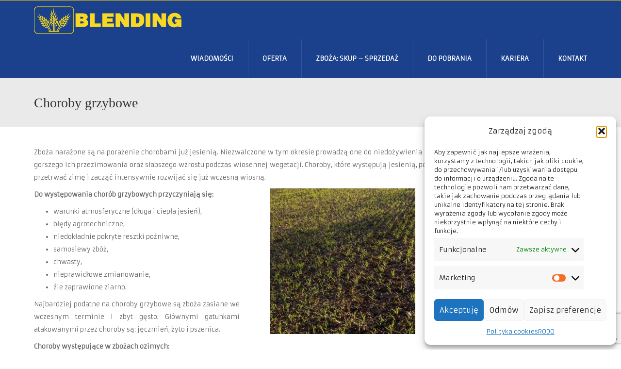

--- FILE ---
content_type: text/html; charset=UTF-8
request_url: http://www.blending.pl/choroby-grzybowe/
body_size: 18442
content:
<!DOCTYPE html>
<!--[if IE 7]>
<html class="ie ie7" dir="ltr" lang="pl-PL" prefix="og: https://ogp.me/ns#">
<![endif]-->
<!--[if IE 8]>
<html class="ie ie8" dir="ltr" lang="pl-PL" prefix="og: https://ogp.me/ns#">
<![endif]-->
<!--[if !(IE 7) | !(IE 8)  ]><!-->
<html dir="ltr" lang="pl-PL" prefix="og: https://ogp.me/ns#">
<!--<![endif]-->
<head>
<meta charset="UTF-8" />
<meta name="viewport" content="width=device-width, minimum-scale=1.0, initial-scale=1.0">

<link rel="profile" href="http://gmpg.org/xfn/11" />
<link rel="pingback" href="http://www.blending.pl/xmlrpc.php" />
<!--[if lt IE 9]>
<script src="http://www.blending.pl/wp-content/themes/blending/js/html5.js" type="text/javascript"></script>
<![endif]-->
<!--[if lte IE 9]>
<link rel="stylesheet" type="text/css" href="http://www.blending.pl/wp-content/themes/blending/css/ie.css" />
<![endif]-->
	<meta property="og:image" content="http://www.blending.pl/wp-content/uploads/2022/10/fungicydy_jesienne.jpg"/>
	<meta property="og:title" content="Choroby grzybowe"/>
	<meta property="og:url" content="http://www.blending.pl/choroby-grzybowe/"/>
	<meta property="og:site_name" content="Blending"/>
	<meta property="og:type" content=""/>
	<meta property="og:description" content="zbóż ozimych."/>
	<meta property="description" content="zbóż ozimych."/>
		<style>img:is([sizes="auto" i], [sizes^="auto," i]) { contain-intrinsic-size: 3000px 1500px }</style>
	
		<!-- All in One SEO 4.8.9 - aioseo.com -->
		<title>Choroby grzybowe - Blending</title>
	<meta name="description" content="zbóż ozimych." />
	<meta name="robots" content="max-image-preview:large" />
	<meta name="author" content="Blending"/>
	<link rel="canonical" href="http://www.blending.pl/choroby-grzybowe/" />
	<meta name="generator" content="All in One SEO (AIOSEO) 4.8.9" />
		<meta property="og:locale" content="pl_PL" />
		<meta property="og:site_name" content="Blending - Nawozy Zboża Akcesoria rolnicze i ogrodnicze" />
		<meta property="og:type" content="article" />
		<meta property="og:title" content="Choroby grzybowe - Blending" />
		<meta property="og:description" content="zbóż ozimych." />
		<meta property="og:url" content="http://www.blending.pl/choroby-grzybowe/" />
		<meta property="article:published_time" content="2022-10-19T12:00:00+00:00" />
		<meta property="article:modified_time" content="2022-10-19T07:37:40+00:00" />
		<meta name="twitter:card" content="summary" />
		<meta name="twitter:title" content="Choroby grzybowe - Blending" />
		<meta name="twitter:description" content="zbóż ozimych." />
		<script type="application/ld+json" class="aioseo-schema">
			{"@context":"https:\/\/schema.org","@graph":[{"@type":"BlogPosting","@id":"http:\/\/www.blending.pl\/choroby-grzybowe\/#blogposting","name":"Choroby grzybowe - Blending","headline":"Choroby grzybowe","author":{"@id":"http:\/\/www.blending.pl\/author\/jpondel\/#author"},"publisher":{"@id":"http:\/\/www.blending.pl\/#organization"},"image":{"@type":"ImageObject","url":"http:\/\/www.blending.pl\/wp-content\/uploads\/2022\/10\/fungicydy_jesienne.jpg","width":800,"height":800},"datePublished":"2022-10-19T13:00:00+01:00","dateModified":"2022-10-19T08:37:40+01:00","inLanguage":"pl-PL","mainEntityOfPage":{"@id":"http:\/\/www.blending.pl\/choroby-grzybowe\/#webpage"},"isPartOf":{"@id":"http:\/\/www.blending.pl\/choroby-grzybowe\/#webpage"},"articleSection":"Wiadomo\u015bci, choroby grzybowe, choroby zb\u00f3\u017c ozimych, fungicydy, m\u0105czniak prawdziwy, rdza j\u0119czmienna, \u015brodki ochrony ro\u015blin"},{"@type":"BreadcrumbList","@id":"http:\/\/www.blending.pl\/choroby-grzybowe\/#breadcrumblist","itemListElement":[{"@type":"ListItem","@id":"http:\/\/www.blending.pl#listItem","position":1,"name":"Home","item":"http:\/\/www.blending.pl","nextItem":{"@type":"ListItem","@id":"http:\/\/www.blending.pl\/category\/newsy\/#listItem","name":"Wiadomo\u015bci"}},{"@type":"ListItem","@id":"http:\/\/www.blending.pl\/category\/newsy\/#listItem","position":2,"name":"Wiadomo\u015bci","item":"http:\/\/www.blending.pl\/category\/newsy\/","nextItem":{"@type":"ListItem","@id":"http:\/\/www.blending.pl\/choroby-grzybowe\/#listItem","name":"Choroby grzybowe"},"previousItem":{"@type":"ListItem","@id":"http:\/\/www.blending.pl#listItem","name":"Home"}},{"@type":"ListItem","@id":"http:\/\/www.blending.pl\/choroby-grzybowe\/#listItem","position":3,"name":"Choroby grzybowe","previousItem":{"@type":"ListItem","@id":"http:\/\/www.blending.pl\/category\/newsy\/#listItem","name":"Wiadomo\u015bci"}}]},{"@type":"Organization","@id":"http:\/\/www.blending.pl\/#organization","name":"Blending Sp. z o.o.","description":"#Nawozy Zbo\u017ca Akcesoria rolnicze i ogrodnicze","url":"http:\/\/www.blending.pl\/","logo":{"@type":"ImageObject","url":"http:\/\/www.blending.pl\/wp-content\/uploads\/2015\/10\/blending-logo-poz-e1444168270895.png","@id":"http:\/\/www.blending.pl\/choroby-grzybowe\/#organizationLogo","width":399,"height":75},"image":{"@id":"http:\/\/www.blending.pl\/choroby-grzybowe\/#organizationLogo"}},{"@type":"Person","@id":"http:\/\/www.blending.pl\/author\/jpondel\/#author","url":"http:\/\/www.blending.pl\/author\/jpondel\/","name":"Blending","image":{"@type":"ImageObject","@id":"http:\/\/www.blending.pl\/choroby-grzybowe\/#authorImage","url":"https:\/\/secure.gravatar.com\/avatar\/e73be2213958f55ebc6f209dc360ff6190a752f9c487d86651c330c739b4012f?s=96&d=mm&r=g","width":96,"height":96,"caption":"Blending"}},{"@type":"WebPage","@id":"http:\/\/www.blending.pl\/choroby-grzybowe\/#webpage","url":"http:\/\/www.blending.pl\/choroby-grzybowe\/","name":"Choroby grzybowe - Blending","description":"zb\u00f3\u017c ozimych.","inLanguage":"pl-PL","isPartOf":{"@id":"http:\/\/www.blending.pl\/#website"},"breadcrumb":{"@id":"http:\/\/www.blending.pl\/choroby-grzybowe\/#breadcrumblist"},"author":{"@id":"http:\/\/www.blending.pl\/author\/jpondel\/#author"},"creator":{"@id":"http:\/\/www.blending.pl\/author\/jpondel\/#author"},"image":{"@type":"ImageObject","url":"http:\/\/www.blending.pl\/wp-content\/uploads\/2022\/10\/fungicydy_jesienne.jpg","@id":"http:\/\/www.blending.pl\/choroby-grzybowe\/#mainImage","width":800,"height":800},"primaryImageOfPage":{"@id":"http:\/\/www.blending.pl\/choroby-grzybowe\/#mainImage"},"datePublished":"2022-10-19T13:00:00+01:00","dateModified":"2022-10-19T08:37:40+01:00"},{"@type":"WebSite","@id":"http:\/\/www.blending.pl\/#website","url":"http:\/\/www.blending.pl\/","name":"Blending","alternateName":"Blending","description":"Nawozy Zbo\u017ca Akcesoria rolnicze i ogrodnicze","inLanguage":"pl-PL","publisher":{"@id":"http:\/\/www.blending.pl\/#organization"}}]}
		</script>
		<!-- All in One SEO -->

<link rel='dns-prefetch' href='//cdn.jsdelivr.net' />
<link rel='dns-prefetch' href='//fonts.googleapis.com' />
<link rel="alternate" type="application/rss+xml" title="Blending &raquo; Kanał z wpisami" href="http://www.blending.pl/feed/" />
<link rel="alternate" type="application/rss+xml" title="Blending &raquo; Kanał z komentarzami" href="http://www.blending.pl/comments/feed/" />
<script type="text/javascript">
/* <![CDATA[ */
window._wpemojiSettings = {"baseUrl":"https:\/\/s.w.org\/images\/core\/emoji\/16.0.1\/72x72\/","ext":".png","svgUrl":"https:\/\/s.w.org\/images\/core\/emoji\/16.0.1\/svg\/","svgExt":".svg","source":{"concatemoji":"http:\/\/www.blending.pl\/wp-includes\/js\/wp-emoji-release.min.js?ver=6.8.3"}};
/*! This file is auto-generated */
!function(s,n){var o,i,e;function c(e){try{var t={supportTests:e,timestamp:(new Date).valueOf()};sessionStorage.setItem(o,JSON.stringify(t))}catch(e){}}function p(e,t,n){e.clearRect(0,0,e.canvas.width,e.canvas.height),e.fillText(t,0,0);var t=new Uint32Array(e.getImageData(0,0,e.canvas.width,e.canvas.height).data),a=(e.clearRect(0,0,e.canvas.width,e.canvas.height),e.fillText(n,0,0),new Uint32Array(e.getImageData(0,0,e.canvas.width,e.canvas.height).data));return t.every(function(e,t){return e===a[t]})}function u(e,t){e.clearRect(0,0,e.canvas.width,e.canvas.height),e.fillText(t,0,0);for(var n=e.getImageData(16,16,1,1),a=0;a<n.data.length;a++)if(0!==n.data[a])return!1;return!0}function f(e,t,n,a){switch(t){case"flag":return n(e,"\ud83c\udff3\ufe0f\u200d\u26a7\ufe0f","\ud83c\udff3\ufe0f\u200b\u26a7\ufe0f")?!1:!n(e,"\ud83c\udde8\ud83c\uddf6","\ud83c\udde8\u200b\ud83c\uddf6")&&!n(e,"\ud83c\udff4\udb40\udc67\udb40\udc62\udb40\udc65\udb40\udc6e\udb40\udc67\udb40\udc7f","\ud83c\udff4\u200b\udb40\udc67\u200b\udb40\udc62\u200b\udb40\udc65\u200b\udb40\udc6e\u200b\udb40\udc67\u200b\udb40\udc7f");case"emoji":return!a(e,"\ud83e\udedf")}return!1}function g(e,t,n,a){var r="undefined"!=typeof WorkerGlobalScope&&self instanceof WorkerGlobalScope?new OffscreenCanvas(300,150):s.createElement("canvas"),o=r.getContext("2d",{willReadFrequently:!0}),i=(o.textBaseline="top",o.font="600 32px Arial",{});return e.forEach(function(e){i[e]=t(o,e,n,a)}),i}function t(e){var t=s.createElement("script");t.src=e,t.defer=!0,s.head.appendChild(t)}"undefined"!=typeof Promise&&(o="wpEmojiSettingsSupports",i=["flag","emoji"],n.supports={everything:!0,everythingExceptFlag:!0},e=new Promise(function(e){s.addEventListener("DOMContentLoaded",e,{once:!0})}),new Promise(function(t){var n=function(){try{var e=JSON.parse(sessionStorage.getItem(o));if("object"==typeof e&&"number"==typeof e.timestamp&&(new Date).valueOf()<e.timestamp+604800&&"object"==typeof e.supportTests)return e.supportTests}catch(e){}return null}();if(!n){if("undefined"!=typeof Worker&&"undefined"!=typeof OffscreenCanvas&&"undefined"!=typeof URL&&URL.createObjectURL&&"undefined"!=typeof Blob)try{var e="postMessage("+g.toString()+"("+[JSON.stringify(i),f.toString(),p.toString(),u.toString()].join(",")+"));",a=new Blob([e],{type:"text/javascript"}),r=new Worker(URL.createObjectURL(a),{name:"wpTestEmojiSupports"});return void(r.onmessage=function(e){c(n=e.data),r.terminate(),t(n)})}catch(e){}c(n=g(i,f,p,u))}t(n)}).then(function(e){for(var t in e)n.supports[t]=e[t],n.supports.everything=n.supports.everything&&n.supports[t],"flag"!==t&&(n.supports.everythingExceptFlag=n.supports.everythingExceptFlag&&n.supports[t]);n.supports.everythingExceptFlag=n.supports.everythingExceptFlag&&!n.supports.flag,n.DOMReady=!1,n.readyCallback=function(){n.DOMReady=!0}}).then(function(){return e}).then(function(){var e;n.supports.everything||(n.readyCallback(),(e=n.source||{}).concatemoji?t(e.concatemoji):e.wpemoji&&e.twemoji&&(t(e.twemoji),t(e.wpemoji)))}))}((window,document),window._wpemojiSettings);
/* ]]> */
</script>
<style id='wp-emoji-styles-inline-css' type='text/css'>

	img.wp-smiley, img.emoji {
		display: inline !important;
		border: none !important;
		box-shadow: none !important;
		height: 1em !important;
		width: 1em !important;
		margin: 0 0.07em !important;
		vertical-align: -0.1em !important;
		background: none !important;
		padding: 0 !important;
	}
</style>
<link rel='stylesheet' id='wp-block-library-css' href='http://www.blending.pl/wp-includes/css/dist/block-library/style.min.css?ver=6.8.3' type='text/css' media='all' />
<style id='classic-theme-styles-inline-css' type='text/css'>
/*! This file is auto-generated */
.wp-block-button__link{color:#fff;background-color:#32373c;border-radius:9999px;box-shadow:none;text-decoration:none;padding:calc(.667em + 2px) calc(1.333em + 2px);font-size:1.125em}.wp-block-file__button{background:#32373c;color:#fff;text-decoration:none}
</style>
<style id='global-styles-inline-css' type='text/css'>
:root{--wp--preset--aspect-ratio--square: 1;--wp--preset--aspect-ratio--4-3: 4/3;--wp--preset--aspect-ratio--3-4: 3/4;--wp--preset--aspect-ratio--3-2: 3/2;--wp--preset--aspect-ratio--2-3: 2/3;--wp--preset--aspect-ratio--16-9: 16/9;--wp--preset--aspect-ratio--9-16: 9/16;--wp--preset--color--black: #000000;--wp--preset--color--cyan-bluish-gray: #abb8c3;--wp--preset--color--white: #ffffff;--wp--preset--color--pale-pink: #f78da7;--wp--preset--color--vivid-red: #cf2e2e;--wp--preset--color--luminous-vivid-orange: #ff6900;--wp--preset--color--luminous-vivid-amber: #fcb900;--wp--preset--color--light-green-cyan: #7bdcb5;--wp--preset--color--vivid-green-cyan: #00d084;--wp--preset--color--pale-cyan-blue: #8ed1fc;--wp--preset--color--vivid-cyan-blue: #0693e3;--wp--preset--color--vivid-purple: #9b51e0;--wp--preset--gradient--vivid-cyan-blue-to-vivid-purple: linear-gradient(135deg,rgba(6,147,227,1) 0%,rgb(155,81,224) 100%);--wp--preset--gradient--light-green-cyan-to-vivid-green-cyan: linear-gradient(135deg,rgb(122,220,180) 0%,rgb(0,208,130) 100%);--wp--preset--gradient--luminous-vivid-amber-to-luminous-vivid-orange: linear-gradient(135deg,rgba(252,185,0,1) 0%,rgba(255,105,0,1) 100%);--wp--preset--gradient--luminous-vivid-orange-to-vivid-red: linear-gradient(135deg,rgba(255,105,0,1) 0%,rgb(207,46,46) 100%);--wp--preset--gradient--very-light-gray-to-cyan-bluish-gray: linear-gradient(135deg,rgb(238,238,238) 0%,rgb(169,184,195) 100%);--wp--preset--gradient--cool-to-warm-spectrum: linear-gradient(135deg,rgb(74,234,220) 0%,rgb(151,120,209) 20%,rgb(207,42,186) 40%,rgb(238,44,130) 60%,rgb(251,105,98) 80%,rgb(254,248,76) 100%);--wp--preset--gradient--blush-light-purple: linear-gradient(135deg,rgb(255,206,236) 0%,rgb(152,150,240) 100%);--wp--preset--gradient--blush-bordeaux: linear-gradient(135deg,rgb(254,205,165) 0%,rgb(254,45,45) 50%,rgb(107,0,62) 100%);--wp--preset--gradient--luminous-dusk: linear-gradient(135deg,rgb(255,203,112) 0%,rgb(199,81,192) 50%,rgb(65,88,208) 100%);--wp--preset--gradient--pale-ocean: linear-gradient(135deg,rgb(255,245,203) 0%,rgb(182,227,212) 50%,rgb(51,167,181) 100%);--wp--preset--gradient--electric-grass: linear-gradient(135deg,rgb(202,248,128) 0%,rgb(113,206,126) 100%);--wp--preset--gradient--midnight: linear-gradient(135deg,rgb(2,3,129) 0%,rgb(40,116,252) 100%);--wp--preset--font-size--small: 13px;--wp--preset--font-size--medium: 20px;--wp--preset--font-size--large: 36px;--wp--preset--font-size--x-large: 42px;--wp--preset--spacing--20: 0.44rem;--wp--preset--spacing--30: 0.67rem;--wp--preset--spacing--40: 1rem;--wp--preset--spacing--50: 1.5rem;--wp--preset--spacing--60: 2.25rem;--wp--preset--spacing--70: 3.38rem;--wp--preset--spacing--80: 5.06rem;--wp--preset--shadow--natural: 6px 6px 9px rgba(0, 0, 0, 0.2);--wp--preset--shadow--deep: 12px 12px 50px rgba(0, 0, 0, 0.4);--wp--preset--shadow--sharp: 6px 6px 0px rgba(0, 0, 0, 0.2);--wp--preset--shadow--outlined: 6px 6px 0px -3px rgba(255, 255, 255, 1), 6px 6px rgba(0, 0, 0, 1);--wp--preset--shadow--crisp: 6px 6px 0px rgba(0, 0, 0, 1);}:where(.is-layout-flex){gap: 0.5em;}:where(.is-layout-grid){gap: 0.5em;}body .is-layout-flex{display: flex;}.is-layout-flex{flex-wrap: wrap;align-items: center;}.is-layout-flex > :is(*, div){margin: 0;}body .is-layout-grid{display: grid;}.is-layout-grid > :is(*, div){margin: 0;}:where(.wp-block-columns.is-layout-flex){gap: 2em;}:where(.wp-block-columns.is-layout-grid){gap: 2em;}:where(.wp-block-post-template.is-layout-flex){gap: 1.25em;}:where(.wp-block-post-template.is-layout-grid){gap: 1.25em;}.has-black-color{color: var(--wp--preset--color--black) !important;}.has-cyan-bluish-gray-color{color: var(--wp--preset--color--cyan-bluish-gray) !important;}.has-white-color{color: var(--wp--preset--color--white) !important;}.has-pale-pink-color{color: var(--wp--preset--color--pale-pink) !important;}.has-vivid-red-color{color: var(--wp--preset--color--vivid-red) !important;}.has-luminous-vivid-orange-color{color: var(--wp--preset--color--luminous-vivid-orange) !important;}.has-luminous-vivid-amber-color{color: var(--wp--preset--color--luminous-vivid-amber) !important;}.has-light-green-cyan-color{color: var(--wp--preset--color--light-green-cyan) !important;}.has-vivid-green-cyan-color{color: var(--wp--preset--color--vivid-green-cyan) !important;}.has-pale-cyan-blue-color{color: var(--wp--preset--color--pale-cyan-blue) !important;}.has-vivid-cyan-blue-color{color: var(--wp--preset--color--vivid-cyan-blue) !important;}.has-vivid-purple-color{color: var(--wp--preset--color--vivid-purple) !important;}.has-black-background-color{background-color: var(--wp--preset--color--black) !important;}.has-cyan-bluish-gray-background-color{background-color: var(--wp--preset--color--cyan-bluish-gray) !important;}.has-white-background-color{background-color: var(--wp--preset--color--white) !important;}.has-pale-pink-background-color{background-color: var(--wp--preset--color--pale-pink) !important;}.has-vivid-red-background-color{background-color: var(--wp--preset--color--vivid-red) !important;}.has-luminous-vivid-orange-background-color{background-color: var(--wp--preset--color--luminous-vivid-orange) !important;}.has-luminous-vivid-amber-background-color{background-color: var(--wp--preset--color--luminous-vivid-amber) !important;}.has-light-green-cyan-background-color{background-color: var(--wp--preset--color--light-green-cyan) !important;}.has-vivid-green-cyan-background-color{background-color: var(--wp--preset--color--vivid-green-cyan) !important;}.has-pale-cyan-blue-background-color{background-color: var(--wp--preset--color--pale-cyan-blue) !important;}.has-vivid-cyan-blue-background-color{background-color: var(--wp--preset--color--vivid-cyan-blue) !important;}.has-vivid-purple-background-color{background-color: var(--wp--preset--color--vivid-purple) !important;}.has-black-border-color{border-color: var(--wp--preset--color--black) !important;}.has-cyan-bluish-gray-border-color{border-color: var(--wp--preset--color--cyan-bluish-gray) !important;}.has-white-border-color{border-color: var(--wp--preset--color--white) !important;}.has-pale-pink-border-color{border-color: var(--wp--preset--color--pale-pink) !important;}.has-vivid-red-border-color{border-color: var(--wp--preset--color--vivid-red) !important;}.has-luminous-vivid-orange-border-color{border-color: var(--wp--preset--color--luminous-vivid-orange) !important;}.has-luminous-vivid-amber-border-color{border-color: var(--wp--preset--color--luminous-vivid-amber) !important;}.has-light-green-cyan-border-color{border-color: var(--wp--preset--color--light-green-cyan) !important;}.has-vivid-green-cyan-border-color{border-color: var(--wp--preset--color--vivid-green-cyan) !important;}.has-pale-cyan-blue-border-color{border-color: var(--wp--preset--color--pale-cyan-blue) !important;}.has-vivid-cyan-blue-border-color{border-color: var(--wp--preset--color--vivid-cyan-blue) !important;}.has-vivid-purple-border-color{border-color: var(--wp--preset--color--vivid-purple) !important;}.has-vivid-cyan-blue-to-vivid-purple-gradient-background{background: var(--wp--preset--gradient--vivid-cyan-blue-to-vivid-purple) !important;}.has-light-green-cyan-to-vivid-green-cyan-gradient-background{background: var(--wp--preset--gradient--light-green-cyan-to-vivid-green-cyan) !important;}.has-luminous-vivid-amber-to-luminous-vivid-orange-gradient-background{background: var(--wp--preset--gradient--luminous-vivid-amber-to-luminous-vivid-orange) !important;}.has-luminous-vivid-orange-to-vivid-red-gradient-background{background: var(--wp--preset--gradient--luminous-vivid-orange-to-vivid-red) !important;}.has-very-light-gray-to-cyan-bluish-gray-gradient-background{background: var(--wp--preset--gradient--very-light-gray-to-cyan-bluish-gray) !important;}.has-cool-to-warm-spectrum-gradient-background{background: var(--wp--preset--gradient--cool-to-warm-spectrum) !important;}.has-blush-light-purple-gradient-background{background: var(--wp--preset--gradient--blush-light-purple) !important;}.has-blush-bordeaux-gradient-background{background: var(--wp--preset--gradient--blush-bordeaux) !important;}.has-luminous-dusk-gradient-background{background: var(--wp--preset--gradient--luminous-dusk) !important;}.has-pale-ocean-gradient-background{background: var(--wp--preset--gradient--pale-ocean) !important;}.has-electric-grass-gradient-background{background: var(--wp--preset--gradient--electric-grass) !important;}.has-midnight-gradient-background{background: var(--wp--preset--gradient--midnight) !important;}.has-small-font-size{font-size: var(--wp--preset--font-size--small) !important;}.has-medium-font-size{font-size: var(--wp--preset--font-size--medium) !important;}.has-large-font-size{font-size: var(--wp--preset--font-size--large) !important;}.has-x-large-font-size{font-size: var(--wp--preset--font-size--x-large) !important;}
:where(.wp-block-post-template.is-layout-flex){gap: 1.25em;}:where(.wp-block-post-template.is-layout-grid){gap: 1.25em;}
:where(.wp-block-columns.is-layout-flex){gap: 2em;}:where(.wp-block-columns.is-layout-grid){gap: 2em;}
:root :where(.wp-block-pullquote){font-size: 1.5em;line-height: 1.6;}
</style>
<link rel='stylesheet' id='contact-form-7-css' href='http://www.blending.pl/wp-content/plugins/contact-form-7/includes/css/styles.css?ver=6.1.2' type='text/css' media='all' />
<link rel='stylesheet' id='cmplz-general-css' href='http://www.blending.pl/wp-content/plugins/complianz-gdpr/assets/css/cookieblocker.min.css?ver=1760467782' type='text/css' media='all' />
<link rel='stylesheet' id='google-font-css' href='//fonts.googleapis.com/css?family=Armata%3A400&#038;ver=6.8.3' type='text/css' media='all' />
<link rel='stylesheet' id='bootstrap-css' href='http://www.blending.pl/wp-content/themes/blending/css/bootstrap.min.css?ver=6.8.3' type='text/css' media='all' />
<link rel='stylesheet' id='font-awesome-css' href='http://www.blending.pl/wp-content/themes/blending/fonts/css/font-awesome.min.css?ver=6.8.3' type='text/css' media='all' />
<link rel='stylesheet' id='owl-carousel-css' href='http://www.blending.pl/wp-content/themes/blending/js/owl-carousel/owl.carousel.css?ver=6.8.3' type='text/css' media='all' />
<link rel='stylesheet' id='owl-carousel-theme-css' href='http://www.blending.pl/wp-content/themes/blending/js/owl-carousel/owl.theme.css?ver=6.8.3' type='text/css' media='all' />
<link rel='stylesheet' id='style-css' href='http://www.blending.pl/wp-content/themes/blending/style.css?ver=6.8.3' type='text/css' media='all' />
<link rel='stylesheet' id='tablepress-default-css' href='http://www.blending.pl/wp-content/plugins/tablepress/css/build/default.css?ver=3.2.5' type='text/css' media='all' />
<link rel='stylesheet' id='js_composer_front-css' href='http://www.blending.pl/wp-content/plugins/js_composer/assets/css/js_composer.min.css?ver=8.4.1' type='text/css' media='all' />
<link rel='stylesheet' id='vc_animate-css-css' href='http://www.blending.pl/wp-content/plugins/js_composer/assets/lib/vendor/node_modules/animate.css/animate.min.css?ver=8.4.1' type='text/css' media='all' />
<link rel='stylesheet' id='unite-gallery-css-css' href='http://www.blending.pl/wp-content/plugins/unite-gallery-lite/unitegallery-plugin/css/unite-gallery.css?ver=1.7.62' type='text/css' media='all' />
<script type="text/javascript" src="http://www.blending.pl/wp-includes/js/jquery/jquery.min.js?ver=3.7.1" id="jquery-core-js"></script>
<script type="text/javascript" src="http://www.blending.pl/wp-includes/js/jquery/jquery-migrate.min.js?ver=3.4.1" id="jquery-migrate-js"></script>
<script type="text/javascript" src="//www.blending.pl/wp-content/plugins/revslider/sr6/assets/js/rbtools.min.js?ver=6.7.21" async id="tp-tools-js"></script>
<script type="text/javascript" src="//www.blending.pl/wp-content/plugins/revslider/sr6/assets/js/rs6.min.js?ver=6.7.21" async id="revmin-js"></script>
<script type="text/javascript" src="http://www.blending.pl/wp-content/plugins/unite-gallery-lite/unitegallery-plugin/js/unitegallery.min.js?ver=1.7.62" id="unitegallery_main-js"></script>
<script type="text/javascript" src="http://www.blending.pl/wp-content/plugins/unite-gallery-lite/unitegallery-plugin/themes/carousel/ug-theme-carousel.js?ver=1.7.62" id="unitegallery_carousel_theme-js"></script>
<script></script><link rel="https://api.w.org/" href="http://www.blending.pl/wp-json/" /><link rel="alternate" title="JSON" type="application/json" href="http://www.blending.pl/wp-json/wp/v2/posts/11588" /><link rel="EditURI" type="application/rsd+xml" title="RSD" href="http://www.blending.pl/xmlrpc.php?rsd" />
<meta name="generator" content="WordPress 6.8.3" />
<link rel='shortlink' href='http://www.blending.pl/?p=11588' />
<link rel="alternate" title="oEmbed (JSON)" type="application/json+oembed" href="http://www.blending.pl/wp-json/oembed/1.0/embed?url=http%3A%2F%2Fwww.blending.pl%2Fchoroby-grzybowe%2F" />
<link rel="alternate" title="oEmbed (XML)" type="text/xml+oembed" href="http://www.blending.pl/wp-json/oembed/1.0/embed?url=http%3A%2F%2Fwww.blending.pl%2Fchoroby-grzybowe%2F&#038;format=xml" />
			<style>.cmplz-hidden {
					display: none !important;
				}</style><!-- Analytics by WP Statistics - https://wp-statistics.com -->
<link rel='prev' title='Chwasty w zbożach ozimych &#8211;' href='http://www.blending.pl/chwasty-w-zbozach-ozimych/' />
<link rel='next' title='Bezpieczeństwo to podstawa!' href='http://www.blending.pl/bezpieczenstwo-to-podstawa/' />
<meta name="generator" content="Powered by WPBakery Page Builder - drag and drop page builder for WordPress."/>
<meta name="generator" content="Powered by Slider Revolution 6.7.21 - responsive, Mobile-Friendly Slider Plugin for WordPress with comfortable drag and drop interface." />
<script>function setREVStartSize(e){
			//window.requestAnimationFrame(function() {
				window.RSIW = window.RSIW===undefined ? window.innerWidth : window.RSIW;
				window.RSIH = window.RSIH===undefined ? window.innerHeight : window.RSIH;
				try {
					var pw = document.getElementById(e.c).parentNode.offsetWidth,
						newh;
					pw = pw===0 || isNaN(pw) || (e.l=="fullwidth" || e.layout=="fullwidth") ? window.RSIW : pw;
					e.tabw = e.tabw===undefined ? 0 : parseInt(e.tabw);
					e.thumbw = e.thumbw===undefined ? 0 : parseInt(e.thumbw);
					e.tabh = e.tabh===undefined ? 0 : parseInt(e.tabh);
					e.thumbh = e.thumbh===undefined ? 0 : parseInt(e.thumbh);
					e.tabhide = e.tabhide===undefined ? 0 : parseInt(e.tabhide);
					e.thumbhide = e.thumbhide===undefined ? 0 : parseInt(e.thumbhide);
					e.mh = e.mh===undefined || e.mh=="" || e.mh==="auto" ? 0 : parseInt(e.mh,0);
					if(e.layout==="fullscreen" || e.l==="fullscreen")
						newh = Math.max(e.mh,window.RSIH);
					else{
						e.gw = Array.isArray(e.gw) ? e.gw : [e.gw];
						for (var i in e.rl) if (e.gw[i]===undefined || e.gw[i]===0) e.gw[i] = e.gw[i-1];
						e.gh = e.el===undefined || e.el==="" || (Array.isArray(e.el) && e.el.length==0)? e.gh : e.el;
						e.gh = Array.isArray(e.gh) ? e.gh : [e.gh];
						for (var i in e.rl) if (e.gh[i]===undefined || e.gh[i]===0) e.gh[i] = e.gh[i-1];
											
						var nl = new Array(e.rl.length),
							ix = 0,
							sl;
						e.tabw = e.tabhide>=pw ? 0 : e.tabw;
						e.thumbw = e.thumbhide>=pw ? 0 : e.thumbw;
						e.tabh = e.tabhide>=pw ? 0 : e.tabh;
						e.thumbh = e.thumbhide>=pw ? 0 : e.thumbh;
						for (var i in e.rl) nl[i] = e.rl[i]<window.RSIW ? 0 : e.rl[i];
						sl = nl[0];
						for (var i in nl) if (sl>nl[i] && nl[i]>0) { sl = nl[i]; ix=i;}
						var m = pw>(e.gw[ix]+e.tabw+e.thumbw) ? 1 : (pw-(e.tabw+e.thumbw)) / (e.gw[ix]);
						newh =  (e.gh[ix] * m) + (e.tabh + e.thumbh);
					}
					var el = document.getElementById(e.c);
					if (el!==null && el) el.style.height = newh+"px";
					el = document.getElementById(e.c+"_wrapper");
					if (el!==null && el) {
						el.style.height = newh+"px";
						el.style.display = "block";
					}
				} catch(e){
					console.log("Failure at Presize of Slider:" + e)
				}
			//});
		  };</script>
<!-- custom css -->
				<style type="text/css">    .main-color-1, .main-color-1-hover:hover, a:hover, a:focus,
    header .multi-column > .dropdown-menu>li>a:hover,
    header .multi-column > .dropdown-menu .menu-column>li>a:hover,
    #main-nav.nav-style-2 .navbar-nav>li:hover>a,
    #main-nav.nav-style-2 .navbar-nav>.current-menu-item>a,
    #main-nav.nav-style-3 .navbar-nav>li:hover>a,
    #main-nav.nav-style-3 .navbar-nav>.current-menu-item>a,
    .item-meta a:not(.btn):hover,
    .map-link.small-text,
    .single-u_event .event-info .cat-link:hover,
    .single-course-detail .cat-link:hover,
    .related-event .ev-title a:hover,
    #checkout-uni li.active a,
    .woocommerce-review-link,
    .woocommerce #content div.product p.price,
    .woocommerce-tabs .active,
    .woocommerce p.stars a, .woocommerce-page p.stars a,
    .woocommerce .star-rating:before, .woocommerce-page .star-rating:before, .woocommerce .star-rating span:before, .woocommerce-page .star-rating span:before, .woocommerce ul.products li.product .price, .woocommerce-page ul.products li.product .price,
    .woocommerce .uni-thankyou-page .order_item .product-name,
    .woocommerce .uni-thankyou-page .addresses h3,
    .wpb_wrapper .wpb_content_element .wpb_tabs_nav li.ui-tabs-active, .wpb_wrapper .wpb_content_element .wpb_tabs_nav li:hover,
    .wpb_wrapper .wpb_content_element .wpb_tabs_nav li.ui-tabs-active a, .wpb_wrapper .wpb_content_element .wpb_tabs_nav li:hover a,
    li.bbp-topic-title .bbp-topic-permalink:hover, #bbpress-forums li.bbp-body ul.topic .bbp-topic-title:hover a, #bbpress-forums li.bbp-body ul.forum .bbp-forum-info:hover .bbp-forum-title,
    #bbpress-forums li.bbp-body ul.topic .bbp-topic-title:hover:before, #bbpress-forums li.bbp-body ul.forum .bbp-forum-info:hover:before,
    #bbpress-forums .bbp-body li.bbp-forum-freshness .bbp-author-name,
    .bbp-topic-meta .bbp-topic-started-by a,
    div.bbp-template-notice a.bbp-author-name,
    #bbpress-forums .bbp-body li.bbp-topic-freshness .bbp-author-name,
    #bbpress-forums #bbp-user-wrapper h2.entry-title,
    .bbp-reply-header .bbp-meta a:hover,
    .member-tax a:hover,
    #bbpress-forums #subscription-toggle a,
    .uni-orderbar .dropdown-menu li a:hover,
    .main-menu.affix .sticky-gototop:hover{
        color:#f8cd02;
    }
    .related-item .price{color:#f8cd02 !important;}
    .main-color-1-bg, .main-color-1-bg-hover:hover,
    input[type=submit],
    table:not(.shop_table)>thead, table:not(.shop_table)>tbody>tr:hover>td, table:not(.shop_table)>tbody>tr:hover>th,
    header .dropdown-menu>li>a:hover, header .dropdown-menu>li>a:focus,
    header .multi-column > .dropdown-menu li.menu-item:hover,
	header .multi-column > .dropdown-menu .menu-column li.menu-item:hover,
    .un-icon:hover, .dark-div .un-icon:hover,
    .woocommerce-cart .shop_table.cart thead tr,
    .uni-addtocart .add-text,
    .event-classic-item .item-thumbnail:hover a:before,
    .owl-theme .owl-controls .owl-page.active span, .owl-theme .owl-controls.clickable .owl-page:hover span,
    .course-list-table>tbody>tr:hover>td, .course-list-table>tbody>tr:hover>th,
    .project-item:hover .project-item-excerpt,
    .navbar-inverse .navbar-nav>li>a:after, .navbar-inverse .navbar-nav>li>a:focus:after,
    .topnav-sidebar #lang_sel_click ul ul a:hover,
    div.bbp-submit-wrapper .button,
	.topnav-sidebar #lang_sel ul ul a:hover{
        background-color:#f8cd02;
    }
    #sidebar .widget_nav_menu  #widget-inner ul li a:hover,
    .main-color-1-border{
        border-color:#f8cd02;
    }
    .btn-primary, .un-button-2, .un-button-2-lg,
    .woocommerce a.button, .woocommerce button.button, .woocommerce input.button, .woocommerce #respond input#submit, .woocommerce #content input.button, .woocommerce-page a.button, 				    .woocommerce-page button.button, .woocommerce-page input.button, .woocommerce-page #respond input#submit, .woocommerce-page #content input.button,
    .woocommerce #review_form #respond .form-submit input, .woocommerce-page #review_form #respond .form-submit input,
    .wpb_wrapper .wpb_accordion .wpb_accordion_wrapper .ui-accordion-header-active, .wpb_wrapper .wpb_accordion .wpb_accordion_wrapper .wpb_accordion_header:hover,
    .wpb_wrapper .wpb_toggle:hover, #content .wpb_wrapper h4.wpb_toggle:hover, .wpb_wrapper #content h4.wpb_toggle:hover,
	.wpb_wrapper .wpb_toggle_title_active, #content .wpb_wrapper h4.wpb_toggle_title_active, .wpb_wrapper #content h4.wpb_toggle_title_active{
    	background-color: #f8cd02;
    	border-color: #f8cd02;
    }
    .woocommerce ul.products li.product .onsale, .woocommerce-page ul.products li.product .onsale,
    .single-product.woocommerce .images span.onsale, .single-product.woocommerce-page .images span.onsale,
    #sidebar .widget_nav_menu  #widget-inner ul li a:hover,
    .woocommerce a.button, .woocommerce button.button, .woocommerce input.button, .woocommerce #respond input#submit, .woocommerce #content input.button, .woocommerce-page a.button, 				    .woocommerce-page button.button, .woocommerce-page input.button, .woocommerce-page #respond input#submit, .woocommerce-page #content input.button,
    .woocommerce #review_form #respond .form-submit input, .woocommerce-page #review_form #respond .form-submit input,
    .main-menu.affix .navbar-nav>.current-menu-item>a,
    .main-menu.affix .navbar-nav>.current-menu-item>a:focus,
    #bbpress-forums li.bbp-header,
    #bbpress-forums div.bbp-reply-author .bbp-author-role,
    #bbp-search-form #bbp_search_submit,
    #bbpress-forums #bbp-single-user-details #bbp-user-navigation li:hover,
    #main-nav .main-menu.affix .navbar-nav>li:hover>a{
        background:#f8cd02;
    }
    .woocommerce a.button, .woocommerce button.button, .woocommerce input.button, .woocommerce #respond input#submit, .woocommerce #content input.button, .woocommerce-page a.button, 	    
    .woocommerce-page button.button, .woocommerce-page input.button, .woocommerce-page #respond input#submit, .woocommerce-page #content input.button, .woocommerce a.button.alt, 
    .woocommerce button.button.alt, .woocommerce input.button.alt, .woocommerce #respond input#submit.alt, .woocommerce #content input.button.alt, .woocommerce-page a.button.alt,
    .woocommerce-page button.button.alt, .woocommerce-page input.button.alt, .woocommerce-page #respond input#submit.alt, .woocommerce-page #content input.button.alt, 
    .woocommerce #review_form #respond .form-submit input, .woocommerce-page #review_form #respond .form-submit input{background:#f8cd02;}
    .thumbnail-overlay {
    	background: rgba(248,205,2,0.8);
    }
    
    .event-default-red ,
    .container.cal-event-list .event-btt:hover,
    #calendar-options .right-options ul li ul li:hover, #calendar-options .right-options ul li ul li:hover a,
    #stm-list-calendar .panel-group .panel .panel-heading .panel-title a.collapsed:hover { background:#f8cd02 !important;}
    
    .cal-day-weekend span[data-cal-date],
    #cal-slide-content a.event-item:hover, .cal-slide-content a.event-item:hover,
    .container.cal-event-list .owl-controls .owl-prev:hover i:before, 
    .container.cal-event-list .close-button:hover i:before,
    #calendar-options a:hover,
    .container.cal-event-list .owl-controls .owl-next:hover i:before,
    #calendar-options a.active {color:#f8cd02 !important;}
    .container.cal-event-list .owl-controls .owl-prev:hover,
    .container.cal-event-list .owl-controls .owl-next:hover,
    .container.cal-event-list .close-button:hover{border-color: #f8cd02 !important;}
    #stm-list-calendar .panel-group .panel .panel-heading .panel-title a.collapsed > .arrow-down{border-top: 0px !important; border-left: 10px solid transparent !important;
border-right: 10px solid transparent !important ;}
#stm-list-calendar .panel-group .panel .panel-heading .panel-title a > .arrow-down{border-top: 10px solid #f8cd02 !important;}
	#stm-list-calendar .panel-group .panel .panel-heading .panel-title a{
        background-color:#f8cd02 !important;
    }
	.main-color-2, .main-color-2-hover:hover{
        color:#f8cd02;
    }
    .main-color-2-bg{
        background-color:#f8cd02;
    }
    footer.main-color-2-bg, .un-separator .main-color-2-bg, .main-color-2-bg.back-to-top{
        background-color:#2b2b2b;
    }
    body {
        font-family: "Armata",sans-serif;
    }
	body {
        font-size: 13px;
    }
h1,h2,h3,h4,h5,h6,.h1,.h2,.h3,.h4,.h5,.h6{
	letter-spacing:0}
.single-format-standard .single-post-content .content-image{
display:none;
}

.single-format-standard .single-post-content .single-content-title{
display:none;
}

.overlay-top::after {
display:none;
}

.widget {
padding-bottom: 1px;
}

.line-under{
height: 8px;
}

h3, .h3 {
font-size: 18px;
}

.thumbnail-overlay {
    background: rgb(248, 205, 2);
}

.pathway {
display:none;
}    

.blog-item-meta {
    display:none;
}   

.compare-table .compare-table-border .compare-table-title span:nth-child(1) {
 display: none;
}</style>
			<!-- end custom css -->		<style type="text/css" id="wp-custom-css">
			p {text-align:justify;}
p {text-align:justify;}

		</style>
		<noscript><style> .wpb_animate_when_almost_visible { opacity: 1; }</style></noscript></head>

<body data-cmplz=1 class="wp-singular post-template-default single single-post postid-11588 single-format-standard wp-theme-blending full-width custom-background-empty wpb-js-composer js-comp-ver-8.4.1 vc_responsive">
<a name="top" style="height:0; position:absolute; top:0;" id="top-anchor"></a>
<div id="body-wrap">
    <div id="wrap">
        <header>
            			<div id="top-nav" class="dark-div nav-style-2">
                <nav class="navbar navbar-inverse main-color-1-bg" role="navigation">
                    <div class="container">
                        <!-- Collect the nav links, forms, and other content for toggling -->
                        <div class="top-menu">
                            <ul class="nav navbar-nav hidden-xs">
                                                          </ul>
                            <button type="button" class="mobile-menu-toggle visible-xs">
                            	<span class="sr-only">Menu</span>
                            	<i class="fa fa-bars"></i>
                            </button>
                                                                                    <div class="navbar-right topnav-sidebar">
                            	                            </div>
                                                    </div><!-- /.navbar-collapse -->
                    </div>
                </nav>
            </div><!--/top-nap-->
            <div id="main-nav" class="dark-div nav-style-2">
                <nav class="navbar navbar-inverse main-color-2-bg" role="navigation">
                    <div class="container">
                        <!-- Brand and toggle get grouped for better mobile display -->
                        <div class="navbar-header">
                                                        <a class="logo" href="http://www.blending.pl" title="Choroby grzybowe - Blending"><img src="http://www.blending.pl/wp-content/uploads/2015/10/blending-top-logo.png" alt="Choroby grzybowe - Blending"/></a>
                                                        
                                                    </div>
                        <!-- Collect the nav links, forms, and other content for toggling -->
                                                <div class="main-menu hidden-xs stck_logo " data-spy="affix" data-offset-top="100">
                                                <div class="container clearfix logo-menu-st">
                        <div class="row">
							<a href="http://www.blending.pl" class="logo"><img src="http://www.blending.pl/wp-content/uploads/2015/10/blending-top-logo.png" alt="Choroby grzybowe - Blending"></a>							
							                            <ul class="nav navbar-nav navbar-right">
                            	<li id="nav-menu-item-364" class="main-menu-item menu-item-depth-0 menu-item menu-item-type-taxonomy menu-item-object-category current-post-ancestor current-menu-parent current-post-parent"><a href="http://www.blending.pl/category/newsy/" class="menu-link  main-menu-link">WIADOMOŚCI </a></li>
<li id="nav-menu-item-40" class="main-menu-item menu-item-depth-0 menu-item menu-item-type-custom menu-item-object-custom menu-item-has-children parent dropdown"><a href="#" class="menu-link dropdown-toggle disabled main-menu-link" data-toggle="dropdown">OFERTA </a>
<ul class="dropdown-menu menu-depth-1">
	<li id="nav-menu-item-390" class="sub-menu-item menu-item-depth-1 menu-item menu-item-type-post_type menu-item-object-post"><a title="Nawozy mineralne i dolistne" href="http://www.blending.pl/nawozy_mineralne/" class="menu-link  sub-menu-link">NAWOZY MINERALNE </a></li>
	<li id="nav-menu-item-373" class="sub-menu-item menu-item-depth-1 menu-item menu-item-type-post_type menu-item-object-post"><a href="http://www.blending.pl/nawozy_dolistne/" class="menu-link  sub-menu-link">NAWOZY DOLISTNE </a></li>
	<li id="nav-menu-item-380" class="sub-menu-item menu-item-depth-1 menu-item menu-item-type-post_type menu-item-object-post"><a href="http://www.blending.pl/srodki_ochrony_roslin/" class="menu-link  sub-menu-link">ŚRODKI OCHRONY ROŚLIN </a></li>
	<li id="nav-menu-item-376" class="sub-menu-item menu-item-depth-1 menu-item menu-item-type-post_type menu-item-object-post"><a href="http://www.blending.pl/material-siewny/" class="menu-link  sub-menu-link">MATERIAŁ SIEWNY </a></li>
	<li id="nav-menu-item-375" class="sub-menu-item menu-item-depth-1 menu-item menu-item-type-post_type menu-item-object-post"><a href="http://www.blending.pl/zboza-pasze/" class="menu-link  sub-menu-link">ZBOŻA &#8211; PASZE </a></li>
	<li id="nav-menu-item-379" class="sub-menu-item menu-item-depth-1 menu-item menu-item-type-post_type menu-item-object-post"><a href="http://www.blending.pl/art_rolno_ogrodnicze/" class="menu-link  sub-menu-link">ARTYKUŁY ROLNO-OGRODNICZE </a></li>

</ul>
</li>
<li id="nav-menu-item-381" class="main-menu-item menu-item-depth-0 menu-item menu-item-type-post_type menu-item-object-post"><a href="http://www.blending.pl/zboza/" class="menu-link  main-menu-link">ZBOŻA: SKUP &#8211; SPRZEDAŻ </a></li>
<li id="nav-menu-item-1065" class="main-menu-item menu-item-depth-0 menu-item menu-item-type-post_type menu-item-object-page"><a href="http://www.blending.pl/do-pobrania/" class="menu-link  main-menu-link">DO POBRANIA </a></li>
<li id="nav-menu-item-7173" class="main-menu-item menu-item-depth-0 menu-item menu-item-type-taxonomy menu-item-object-category"><a href="http://www.blending.pl/category/praca/" class="menu-link  main-menu-link">KARIERA </a></li>
<li id="nav-menu-item-6378" class="main-menu-item menu-item-depth-0 menu-item menu-item-type-custom menu-item-object-custom menu-item-has-children parent dropdown"><a href="#" class="menu-link dropdown-toggle disabled main-menu-link" data-toggle="dropdown">KONTAKT </a>
<ul class="dropdown-menu menu-depth-1">
	<li id="nav-menu-item-6377" class="sub-menu-item menu-item-depth-1 menu-item menu-item-type-post_type menu-item-object-page"><a href="http://www.blending.pl/kontakt/" class="menu-link  sub-menu-link">Dane kontaktowe </a></li>
	<li id="nav-menu-item-6376" class="sub-menu-item menu-item-depth-1 menu-item menu-item-type-post_type menu-item-object-page menu-item-privacy-policy"><a href="http://www.blending.pl/rodo/" class="menu-link  sub-menu-link">Informacje RODO </a></li>
	<li id="nav-menu-item-6379" class="sub-menu-item menu-item-depth-1 menu-item menu-item-type-post_type menu-item-object-page"><a href="http://www.blending.pl/polityka-cookies/" class="menu-link  sub-menu-link">Polityka cookies </a></li>
	<li id="nav-menu-item-11623" class="sub-menu-item menu-item-depth-1 menu-item menu-item-type-post_type menu-item-object-page"><a href="http://www.blending.pl/strategiapodatkowa/" class="menu-link  sub-menu-link">Strategia Podatkowa </a></li>

</ul>
</li>
                            </ul>
							                                                            </div>
                                </div>
                                                                                    	<a href="#top" class="sticky-gototop main-color-1-hover"><i class="fa fa-angle-up"></i></a>
							                        </div><!-- /.navbar-collapse -->
                    </div>
                </nav>
            </div><!-- #main-nav -->        </header>	    <div class="page-heading">
        <div class="container">
            <div class="row">
                <div class="col-md-8 col-sm-8">
                    <h1>Choroby grzybowe</h1>
                </div>
                                <div class="pathway col-md-4 col-sm-4 hidden-xs text-right">
                    <div class="breadcrumbs" xmlns:v="http://rdf.data-vocabulary.org/#"><a href="http://www.blending.pl/" rel="v:url" property="v:title">Home</a> \ <span typeof="v:Breadcrumb"><a rel="v:url" property="v:title" href="http://www.blending.pl/category/newsy/">Wiadomości</a></span> \ </div><!-- .breadcrumbs -->                </div>
                            </div><!--/row-->
        </div><!--/container-->
    </div><!--/page-heading-->

<div class="top-sidebar">
    <div class="container">
        <div class="row">
                    </div><!--/row-->
    </div><!--/container-->
</div><!--/Top sidebar-->   
    <div id="body">
    	<div class="container">
        	        	<div class="content-pad-3x">
                            <div class="row">
                    <div id="content" class="col-md-9" role="main">
                        <article class="single-post-content single-content">
                        				<div class="content-image"><img src="http://www.blending.pl/wp-content/uploads/2022/10/fungicydy_jesienne.jpg" alt="Choroby grzybowe" title="Choroby grzybowe"></div>
		<h2 class="single-content-title">Choroby grzybowe</h2><div class="single-post-content-text content-pad">
	<p style="text-align: justify;">Zboża narażone są na porażenie chorobami już jesienią. Niezwalczone w tym okresie prowadzą one do niedożywienia roślin, gorszego ich przezimowania oraz słabszego wzrostu podczas wiosennej wegetacji. Choroby, które występują jesienią, potrafią przetrwać zimę i zacząć intensywnie rozwijać się już wczesną wiosną.</p>


<div class="wp-block-columns is-layout-flex wp-container-core-columns-is-layout-9d6595d7 wp-block-columns-is-layout-flex">
<div class="wp-block-column is-layout-flow wp-block-column-is-layout-flow">
<p style="text-align: justify;"><strong>Do występowania chorób grzybowych przyczyniają się:</strong></p>
<ul>
<li style="text-align: justify;">warunki atmosferyczne (długa i ciepła jesień),</li>
<li style="text-align: justify;">błędy agrotechniczne,</li>
<li style="text-align: justify;">niedokładnie pokryte resztki pożniwne,</li>
<li style="text-align: justify;">samosiewy zbóż,</li>
<li style="text-align: justify;">chwasty,</li>
<li style="text-align: justify;">nieprawidłowe zmianowanie,</li>
<li style="text-align: justify;">źle zaprawione ziarno.</li>
</ul>
<p style="text-align: justify;">Najbardziej podatne na choroby grzybowe są zboża zasiane we wczesnym terminie i zbyt gęsto. Głównymi gatunkami atakowanymi przez choroby są: jęczmień, żyto i pszenica.</p>
</div>



<div class="wp-block-column is-layout-flow wp-block-column-is-layout-flow"><div class="wp-block-image">
<figure class="aligncenter size-full is-resized"><a href="http://www.blending.pl/wp-content/uploads/2022/10/zboze_ozime.jpg"><img fetchpriority="high" decoding="async" src="http://www.blending.pl/wp-content/uploads/2022/10/zboze_ozime.jpg" alt="" class="wp-image-11593" width="300" height="300" srcset="http://www.blending.pl/wp-content/uploads/2022/10/zboze_ozime.jpg 800w, http://www.blending.pl/wp-content/uploads/2022/10/zboze_ozime-300x300.jpg 300w, http://www.blending.pl/wp-content/uploads/2022/10/zboze_ozime-150x150.jpg 150w, http://www.blending.pl/wp-content/uploads/2022/10/zboze_ozime-768x768.jpg 768w, http://www.blending.pl/wp-content/uploads/2022/10/zboze_ozime-50x50.jpg 50w, http://www.blending.pl/wp-content/uploads/2022/10/zboze_ozime-80x80.jpg 80w, http://www.blending.pl/wp-content/uploads/2022/10/zboze_ozime-263x263.jpg 263w, http://www.blending.pl/wp-content/uploads/2022/10/zboze_ozime-100x100.jpg 100w, http://www.blending.pl/wp-content/uploads/2022/10/zboze_ozime-526x526.jpg 526w, http://www.blending.pl/wp-content/uploads/2022/10/zboze_ozime-255x255.jpg 255w" sizes="(max-width: 300px) 100vw, 300px" /></a></figure></div></div>
</div>


<p style="text-align: justify;"><strong>Choroby występujące w zbożach ozimych:</strong></p>
<ul>
<li>jęczmień &#8211; mączniak prawdziwy, rdza jęczmienna, rynchosporioza zbóż, plamistość siatkowa, fuzarioza liści,</li>
<li style="text-align: justify;">pszenica &#8211; mączniak prawdziwy, septorioza paskowana liści, rdza brunatna, fuzarioza liści,</li>
<li style="text-align: justify;">żyto – mączniak prawdziwy, rdza brunatna, rynchosporioza zbóż, fuzarioza liści.</li>
</ul>
<p style="text-align: justify;">Najważniejsze jest prawidłowe rozpoznanie atakującej choroby. Dzięki temu możemy wybrać odpowiedni środek, który skutecznie ograniczy rozwój choroby. Wybierając preparat, należy zwrócić uwagę na zakres temperatury, w jakim substancja czynna działa!</p>
<p style="text-align: justify;">Jeśli mają Państwo problem z rozpoznaniem choroby, to nasi sprzedawcy służą radą. Pomogą w ustaleniu sprawców choroby, wyborze odpowiedniego środka, ustaleniu jego dawki oraz terminu wykonania zabiegu. Fungicydy dostępne są w naszych punktach sprzedaży.</p>
<p style="text-align: center;"><strong>Zapraszamy!</strong></p>
<p>*Środki ochrony roślin należy stosować zgodnie z etykietą.</p></div>
<div class="clearfix"></div>
<div class="item-meta single-post-meta content-pad">
	                </div>
<ul class="list-inline social-light">
			<li><a class="btn btn-default btn-lighter social-icon" title="Share on Facebook" href="#" target="_blank" rel="nofollow" onclick="window.open('https://www.facebook.com/sharer/sharer.php?u='+'http%3A%2F%2Fwww.blending.pl%2Fchoroby-grzybowe%2F','facebook-share-dialog','width=626,height=436');return false;"><i class="fa fa-facebook"></i></a></li>
                                    <li><a class="btn btn-default btn-lighter social-icon" href="mailto:?subject=Choroby grzybowe&body=http%3A%2F%2Fwww.blending.pl%2Fchoroby-grzybowe%2F" title="Email this"><i class="fa fa-envelope"></i></a></li>
    </ul>                        </article>
                                                                        <div class="simple-navigation">
                            <div class="row">
                            	                                <div class="simple-navigation-item col-md-6 col-sm-6 col-xs-6 main-color-1-bg-hover ">
                                <a href="http://www.blending.pl/chwasty-w-zbozach-ozimych/" title="Chwasty w zbożach ozimych -" class="maincolor2hover">
                                    <i class="fa fa-angle-left pull-left"></i>
                                    <div class="simple-navigation-item-content">
                                        <span>Poprzednie</span>
                                        <h4>Chwasty w zbożach ozimych -</h4>
                                    </div>
									</a>                                </div>
                                <div class="simple-navigation-item col-md-6 col-sm-6 col-xs-6 main-color-1-bg-hover ">
                                <a href="http://www.blending.pl/bezpieczenstwo-to-podstawa/" title="Bezpieczeństwo to podstawa!" class="maincolor2hover pull-right">
									<i class="fa fa-angle-right pull-right"></i>
									<div class="simple-navigation-item-content">
										<span>Następne</span>
										<h4>Bezpieczeństwo to podstawa!</h4>
									</div>
									</a>                                </div>
                            </div>
                        </div><!--/simple-nav-->
                                                                    </div><!--/content-->
                    <div id="sidebar" class="col-md-3 normal-sidebar">
<div class="row">
</div>
</div><!--#sidebar-->
                </div><!--/row-->
                        </div><!--/content-pad-3x-->
                    </div><!--/container-->
    </div><!--/body-->
		<section id="bottom-sidebar">
            <div class="container">
                <div class="row normal-sidebar">
                                    </div>
            </div>
        </section>
        <footer class="dark-div main-color-2-bg">
        	<section id="bottom">
            	<div class="section-inner">
                	<div class="container">
                    	<div class="row normal-sidebar">
							<div id="text-2" class=" col-md-4  widget widget_text"><div class=" widget-inner">			<div class="textwidget"><center><img src="http://www.blending.pl/wp-content/uploads/2015/11/blending-grey-small.png" alt="logo Blending Zduny" /></center> </div>
		</div></div><div id="text-4" class=" col-md-4  widget widget_text"><div class=" widget-inner">			<div class="textwidget"><center><h3>Filia Krotoszyn  <center><h3>62 594 83 50  <center><h3>74 663 36 50</h3></center></div>
		</div></div><div id="text-3" class=" col-md-4  widget widget_text"><div class=" widget-inner">			<div class="textwidget"><center><h3>Siedziba Zduny <center><h3>62 594 83 00  <center><h3>74 663 36 00</h3></center></div>
		</div></div>                		</div>
                    </div>
                </div>
            </section>
            <div id="bottom-nav">
                <div class="container">
                    <div class="text-center line-under">
                        
                    </div>
                    <div class="row footer-content">
                        <div class="copyright col-md-6">
                       		Blending 2019                        </div>
                        <nav class="col-md-6 footer-social">
                        	                            <ul class="list-inline pull-right social-list">
                            	                                            <li><a href="https://www.facebook.com/Blending-Sp-z-o-o-1373170016031539" target="_blank"  class="btn btn-default social-icon"><i class="fa fa-facebook"></i></a></li>
								                            </ul>
                        </nav>
                    </div><!--/row-->
                </div><!--/container-->
            </div>
        </footer>
        </div><!--wrap-->
    </div><!--/body-wrap-->
    <div class="mobile-menu-wrap dark-div visible-xs">
        <a href="#" class="mobile-menu-toggle"><i class="fa fa-times-circle"></i></a>
        <ul class="mobile-menu">
            <li id="menu-item-364" class="menu-item menu-item-type-taxonomy menu-item-object-category current-post-ancestor current-menu-parent current-post-parent menu-item-364"><a href="http://www.blending.pl/category/newsy/">WIADOMOŚCI</a></li>
<li id="menu-item-40" class="menu-item menu-item-type-custom menu-item-object-custom menu-item-has-children parent menu-item-40"><a href="#">OFERTA</a>
<ul class="sub-menu">
	<li id="menu-item-390" class="menu-item menu-item-type-post_type menu-item-object-post menu-item-390"><a href="http://www.blending.pl/nawozy_mineralne/" title="Nawozy mineralne i dolistne">NAWOZY MINERALNE</a></li>
	<li id="menu-item-373" class="menu-item menu-item-type-post_type menu-item-object-post menu-item-373"><a href="http://www.blending.pl/nawozy_dolistne/">NAWOZY DOLISTNE</a></li>
	<li id="menu-item-380" class="menu-item menu-item-type-post_type menu-item-object-post menu-item-380"><a href="http://www.blending.pl/srodki_ochrony_roslin/">ŚRODKI OCHRONY ROŚLIN</a></li>
	<li id="menu-item-376" class="menu-item menu-item-type-post_type menu-item-object-post menu-item-376"><a href="http://www.blending.pl/material-siewny/">MATERIAŁ SIEWNY</a></li>
	<li id="menu-item-375" class="menu-item menu-item-type-post_type menu-item-object-post menu-item-375"><a href="http://www.blending.pl/zboza-pasze/">ZBOŻA &#8211; PASZE</a></li>
	<li id="menu-item-379" class="menu-item menu-item-type-post_type menu-item-object-post menu-item-379"><a href="http://www.blending.pl/art_rolno_ogrodnicze/">ARTYKUŁY ROLNO-OGRODNICZE</a></li>
</ul>
</li>
<li id="menu-item-381" class="menu-item menu-item-type-post_type menu-item-object-post menu-item-381"><a href="http://www.blending.pl/zboza/">ZBOŻA: SKUP &#8211; SPRZEDAŻ</a></li>
<li id="menu-item-1065" class="menu-item menu-item-type-post_type menu-item-object-page menu-item-1065"><a href="http://www.blending.pl/do-pobrania/">DO POBRANIA</a></li>
<li id="menu-item-7173" class="menu-item menu-item-type-taxonomy menu-item-object-category menu-item-7173"><a href="http://www.blending.pl/category/praca/">KARIERA</a></li>
<li id="menu-item-6378" class="menu-item menu-item-type-custom menu-item-object-custom menu-item-has-children parent menu-item-6378"><a href="#">KONTAKT</a>
<ul class="sub-menu">
	<li id="menu-item-6377" class="menu-item menu-item-type-post_type menu-item-object-page menu-item-6377"><a href="http://www.blending.pl/kontakt/">Dane kontaktowe</a></li>
	<li id="menu-item-6376" class="menu-item menu-item-type-post_type menu-item-object-page menu-item-privacy-policy menu-item-6376"><a rel="privacy-policy" href="http://www.blending.pl/rodo/">Informacje RODO</a></li>
	<li id="menu-item-6379" class="menu-item menu-item-type-post_type menu-item-object-page menu-item-6379"><a href="http://www.blending.pl/polityka-cookies/">Polityka cookies</a></li>
	<li id="menu-item-11623" class="menu-item menu-item-type-post_type menu-item-object-page menu-item-11623"><a href="http://www.blending.pl/strategiapodatkowa/">Strategia Podatkowa</a></li>
</ul>
</li>
                    </ul>
    </div>
    

		<script>
			window.RS_MODULES = window.RS_MODULES || {};
			window.RS_MODULES.modules = window.RS_MODULES.modules || {};
			window.RS_MODULES.waiting = window.RS_MODULES.waiting || [];
			window.RS_MODULES.defered = false;
			window.RS_MODULES.moduleWaiting = window.RS_MODULES.moduleWaiting || {};
			window.RS_MODULES.type = 'compiled';
		</script>
		<script type="speculationrules">
{"prefetch":[{"source":"document","where":{"and":[{"href_matches":"\/*"},{"not":{"href_matches":["\/wp-*.php","\/wp-admin\/*","\/wp-content\/uploads\/*","\/wp-content\/*","\/wp-content\/plugins\/*","\/wp-content\/themes\/blending\/*","\/*\\?(.+)"]}},{"not":{"selector_matches":"a[rel~=\"nofollow\"]"}},{"not":{"selector_matches":".no-prefetch, .no-prefetch a"}}]},"eagerness":"conservative"}]}
</script>

<!-- Consent Management powered by Complianz | GDPR/CCPA Cookie Consent https://wordpress.org/plugins/complianz-gdpr -->
<div id="cmplz-cookiebanner-container"><div class="cmplz-cookiebanner cmplz-hidden banner-1 baner-a optin cmplz-bottom-right cmplz-categories-type-save-preferences" aria-modal="true" data-nosnippet="true" role="dialog" aria-live="polite" aria-labelledby="cmplz-header-1-optin" aria-describedby="cmplz-message-1-optin">
	<div class="cmplz-header">
		<div class="cmplz-logo"></div>
		<div class="cmplz-title" id="cmplz-header-1-optin">Zarządzaj zgodą</div>
		<div class="cmplz-close" tabindex="0" role="button" aria-label="Zamknij okienko">
			<svg aria-hidden="true" focusable="false" data-prefix="fas" data-icon="times" class="svg-inline--fa fa-times fa-w-11" role="img" xmlns="http://www.w3.org/2000/svg" viewBox="0 0 352 512"><path fill="currentColor" d="M242.72 256l100.07-100.07c12.28-12.28 12.28-32.19 0-44.48l-22.24-22.24c-12.28-12.28-32.19-12.28-44.48 0L176 189.28 75.93 89.21c-12.28-12.28-32.19-12.28-44.48 0L9.21 111.45c-12.28 12.28-12.28 32.19 0 44.48L109.28 256 9.21 356.07c-12.28 12.28-12.28 32.19 0 44.48l22.24 22.24c12.28 12.28 32.2 12.28 44.48 0L176 322.72l100.07 100.07c12.28 12.28 32.2 12.28 44.48 0l22.24-22.24c12.28-12.28 12.28-32.19 0-44.48L242.72 256z"></path></svg>
		</div>
	</div>

	<div class="cmplz-divider cmplz-divider-header"></div>
	<div class="cmplz-body">
		<div class="cmplz-message" id="cmplz-message-1-optin">Aby zapewnić jak najlepsze wrażenia, korzystamy z technologii, takich jak pliki cookie, do przechowywania i/lub uzyskiwania dostępu do informacji o urządzeniu. Zgoda na te technologie pozwoli nam przetwarzać dane, takie jak zachowanie podczas przeglądania lub unikalne identyfikatory na tej stronie. Brak wyrażenia zgody lub wycofanie zgody może niekorzystnie wpłynąć na niektóre cechy i funkcje.</div>
		<!-- categories start -->
		<div class="cmplz-categories">
			<details class="cmplz-category cmplz-functional" >
				<summary>
						<span class="cmplz-category-header">
							<span class="cmplz-category-title">Funkcjonalne</span>
							<span class='cmplz-always-active'>
								<span class="cmplz-banner-checkbox">
									<input type="checkbox"
										   id="cmplz-functional-optin"
										   data-category="cmplz_functional"
										   class="cmplz-consent-checkbox cmplz-functional"
										   size="40"
										   value="1"/>
									<label class="cmplz-label" for="cmplz-functional-optin"><span class="screen-reader-text">Funkcjonalne</span></label>
								</span>
								Zawsze aktywne							</span>
							<span class="cmplz-icon cmplz-open">
								<svg xmlns="http://www.w3.org/2000/svg" viewBox="0 0 448 512"  height="18" ><path d="M224 416c-8.188 0-16.38-3.125-22.62-9.375l-192-192c-12.5-12.5-12.5-32.75 0-45.25s32.75-12.5 45.25 0L224 338.8l169.4-169.4c12.5-12.5 32.75-12.5 45.25 0s12.5 32.75 0 45.25l-192 192C240.4 412.9 232.2 416 224 416z"/></svg>
							</span>
						</span>
				</summary>
				<div class="cmplz-description">
					<span class="cmplz-description-functional">Przechowywanie lub dostęp do danych technicznych jest ściśle konieczny do uzasadnionego celu umożliwienia korzystania z konkretnej usługi wyraźnie żądanej przez subskrybenta lub użytkownika, lub wyłącznie w celu przeprowadzenia transmisji komunikatu przez sieć łączności elektronicznej.</span>
				</div>
			</details>

			<details class="cmplz-category cmplz-preferences" >
				<summary>
						<span class="cmplz-category-header">
							<span class="cmplz-category-title">Preferencje</span>
							<span class="cmplz-banner-checkbox">
								<input type="checkbox"
									   id="cmplz-preferences-optin"
									   data-category="cmplz_preferences"
									   class="cmplz-consent-checkbox cmplz-preferences"
									   size="40"
									   value="1"/>
								<label class="cmplz-label" for="cmplz-preferences-optin"><span class="screen-reader-text">Preferencje</span></label>
							</span>
							<span class="cmplz-icon cmplz-open">
								<svg xmlns="http://www.w3.org/2000/svg" viewBox="0 0 448 512"  height="18" ><path d="M224 416c-8.188 0-16.38-3.125-22.62-9.375l-192-192c-12.5-12.5-12.5-32.75 0-45.25s32.75-12.5 45.25 0L224 338.8l169.4-169.4c12.5-12.5 32.75-12.5 45.25 0s12.5 32.75 0 45.25l-192 192C240.4 412.9 232.2 416 224 416z"/></svg>
							</span>
						</span>
				</summary>
				<div class="cmplz-description">
					<span class="cmplz-description-preferences">Przechowywanie lub dostęp techniczny jest niezbędny do uzasadnionego celu przechowywania preferencji, o które nie prosi subskrybent lub użytkownik.</span>
				</div>
			</details>

			<details class="cmplz-category cmplz-statistics" >
				<summary>
						<span class="cmplz-category-header">
							<span class="cmplz-category-title">Statystyka</span>
							<span class="cmplz-banner-checkbox">
								<input type="checkbox"
									   id="cmplz-statistics-optin"
									   data-category="cmplz_statistics"
									   class="cmplz-consent-checkbox cmplz-statistics"
									   size="40"
									   value="1"/>
								<label class="cmplz-label" for="cmplz-statistics-optin"><span class="screen-reader-text">Statystyka</span></label>
							</span>
							<span class="cmplz-icon cmplz-open">
								<svg xmlns="http://www.w3.org/2000/svg" viewBox="0 0 448 512"  height="18" ><path d="M224 416c-8.188 0-16.38-3.125-22.62-9.375l-192-192c-12.5-12.5-12.5-32.75 0-45.25s32.75-12.5 45.25 0L224 338.8l169.4-169.4c12.5-12.5 32.75-12.5 45.25 0s12.5 32.75 0 45.25l-192 192C240.4 412.9 232.2 416 224 416z"/></svg>
							</span>
						</span>
				</summary>
				<div class="cmplz-description">
					<span class="cmplz-description-statistics">Przechowywanie techniczne lub dostęp, który jest używany wyłącznie do celów statystycznych.</span>
					<span class="cmplz-description-statistics-anonymous">Przechowywanie techniczne lub dostęp, który jest używany wyłącznie do anonimowych celów statystycznych. Bez wezwania do sądu, dobrowolnego podporządkowania się dostawcy usług internetowych lub dodatkowych zapisów od strony trzeciej, informacje przechowywane lub pobierane wyłącznie w tym celu zwykle nie mogą być wykorzystywane do identyfikacji użytkownika.</span>
				</div>
			</details>
			<details class="cmplz-category cmplz-marketing" >
				<summary>
						<span class="cmplz-category-header">
							<span class="cmplz-category-title">Marketing</span>
							<span class="cmplz-banner-checkbox">
								<input type="checkbox"
									   id="cmplz-marketing-optin"
									   data-category="cmplz_marketing"
									   class="cmplz-consent-checkbox cmplz-marketing"
									   size="40"
									   value="1"/>
								<label class="cmplz-label" for="cmplz-marketing-optin"><span class="screen-reader-text">Marketing</span></label>
							</span>
							<span class="cmplz-icon cmplz-open">
								<svg xmlns="http://www.w3.org/2000/svg" viewBox="0 0 448 512"  height="18" ><path d="M224 416c-8.188 0-16.38-3.125-22.62-9.375l-192-192c-12.5-12.5-12.5-32.75 0-45.25s32.75-12.5 45.25 0L224 338.8l169.4-169.4c12.5-12.5 32.75-12.5 45.25 0s12.5 32.75 0 45.25l-192 192C240.4 412.9 232.2 416 224 416z"/></svg>
							</span>
						</span>
				</summary>
				<div class="cmplz-description">
					<span class="cmplz-description-marketing">Przechowywanie lub dostęp techniczny jest wymagany do tworzenia profili użytkowników w celu wysyłania reklam lub śledzenia użytkownika na stronie internetowej lub na kilku stronach internetowych w podobnych celach marketingowych.</span>
				</div>
			</details>
		</div><!-- categories end -->
			</div>

	<div class="cmplz-links cmplz-information">
		<a class="cmplz-link cmplz-manage-options cookie-statement" href="#" data-relative_url="#cmplz-manage-consent-container">Zarządzaj opcjami</a>
		<a class="cmplz-link cmplz-manage-third-parties cookie-statement" href="#" data-relative_url="#cmplz-cookies-overview">Zarządzaj serwisami</a>
		<a class="cmplz-link cmplz-manage-vendors tcf cookie-statement" href="#" data-relative_url="#cmplz-tcf-wrapper">Zarządzaj {vendor_count} dostawcami</a>
		<a class="cmplz-link cmplz-external cmplz-read-more-purposes tcf" target="_blank" rel="noopener noreferrer nofollow" href="https://cookiedatabase.org/tcf/purposes/">Przeczytaj więcej o tych celach</a>
			</div>

	<div class="cmplz-divider cmplz-footer"></div>

	<div class="cmplz-buttons">
		<button class="cmplz-btn cmplz-accept">Akceptuję</button>
		<button class="cmplz-btn cmplz-deny">Odmów</button>
		<button class="cmplz-btn cmplz-view-preferences">Zobacz preferencje</button>
		<button class="cmplz-btn cmplz-save-preferences">Zapisz preferencje</button>
		<a class="cmplz-btn cmplz-manage-options tcf cookie-statement" href="#" data-relative_url="#cmplz-manage-consent-container">Zobacz preferencje</a>
			</div>

	<div class="cmplz-links cmplz-documents">
		<a class="cmplz-link cookie-statement" href="#" data-relative_url="">{title}</a>
		<a class="cmplz-link privacy-statement" href="#" data-relative_url="">{title}</a>
		<a class="cmplz-link impressum" href="#" data-relative_url="">{title}</a>
			</div>

</div>
</div>
					<div id="cmplz-manage-consent" data-nosnippet="true"><button class="cmplz-btn cmplz-hidden cmplz-manage-consent manage-consent-1">Zarządzaj zgodą</button>

</div>		<style>
			:root {
				-webkit-user-select: none;
				-webkit-touch-callout: none;
				-ms-user-select: none;
				-moz-user-select: none;
				user-select: none;
			}
		</style>
		<script type="text/javascript">
			/*<![CDATA[*/
			document.oncontextmenu = function(event) {
				if (event.target.tagName != 'INPUT' && event.target.tagName != 'TEXTAREA') {
					event.preventDefault();
				}
			};
			document.ondragstart = function() {
				if (event.target.tagName != 'INPUT' && event.target.tagName != 'TEXTAREA') {
					event.preventDefault();
				}
			};
			/*]]>*/
		</script>
		<style id='core-block-supports-inline-css' type='text/css'>
.wp-container-core-columns-is-layout-9d6595d7{flex-wrap:nowrap;}
</style>
<link rel='stylesheet' id='rs-plugin-settings-css' href='//www.blending.pl/wp-content/plugins/revslider/sr6/assets/css/rs6.css?ver=6.7.21' type='text/css' media='all' />
<style id='rs-plugin-settings-inline-css' type='text/css'>
#rs-demo-id {}
</style>
<script type="text/javascript" src="http://www.blending.pl/wp-content/plugins/u-shortcodes//shortcodes/calendar-js/format-datetime-master/jquery.formatDateTime.min.js?ver=6.8.3" id="format-datetime-master-js"></script>
<script type="text/javascript" src="http://www.blending.pl/wp-content/plugins/u-shortcodes//shortcodes/calendar-js/underscore/underscore-min.js?ver=6.8.3" id="underscore-min-js"></script>
<script type="text/javascript" src="http://www.blending.pl/wp-includes/js/dist/hooks.min.js?ver=4d63a3d491d11ffd8ac6" id="wp-hooks-js"></script>
<script type="text/javascript" src="http://www.blending.pl/wp-includes/js/dist/i18n.min.js?ver=5e580eb46a90c2b997e6" id="wp-i18n-js"></script>
<script type="text/javascript" id="wp-i18n-js-after">
/* <![CDATA[ */
wp.i18n.setLocaleData( { 'text direction\u0004ltr': [ 'ltr' ] } );
/* ]]> */
</script>
<script type="text/javascript" src="http://www.blending.pl/wp-content/plugins/contact-form-7/includes/swv/js/index.js?ver=6.1.2" id="swv-js"></script>
<script type="text/javascript" id="contact-form-7-js-before">
/* <![CDATA[ */
var wpcf7 = {
    "api": {
        "root": "http:\/\/www.blending.pl\/wp-json\/",
        "namespace": "contact-form-7\/v1"
    }
};
/* ]]> */
</script>
<script type="text/javascript" src="http://www.blending.pl/wp-content/plugins/contact-form-7/includes/js/index.js?ver=6.1.2" id="contact-form-7-js"></script>
<script type="text/javascript" src="http://www.blending.pl/wp-content/themes/blending/js/bootstrap.min.js?ver=6.8.3" id="bootstrap-js"></script>
<script type="text/javascript" src="http://www.blending.pl/wp-content/themes/blending/js/owl-carousel/owl.carousel.min.js?ver=6.8.3" id="owl-carousel-js"></script>
<script type="text/javascript" src="http://www.blending.pl/wp-includes/js/comment-reply.min.js?ver=6.8.3" id="comment-reply-js" async="async" data-wp-strategy="async"></script>
<script type="text/javascript" src="http://www.blending.pl/wp-content/themes/blending/js/SmoothScroll.js?ver=6.8.3" id="smooth-scroll-js"></script>
<script type="text/javascript" src="http://www.blending.pl/wp-content/themes/blending/js/cactus-themes.js?ver=6.8.3" id="cactus-themes-js"></script>
<script type="text/javascript" id="wp_slimstat-js-extra">
/* <![CDATA[ */
var SlimStatParams = {"transport":"ajax","ajaxurl_rest":"http:\/\/www.blending.pl\/wp-json\/slimstat\/v1\/hit","ajaxurl_ajax":"http:\/\/www.blending.pl\/wp-admin\/admin-ajax.php","ajaxurl_adblock":"http:\/\/www.blending.pl\/request\/645e31f75840de7a2bf61791f5727a00\/","ajaxurl":"http:\/\/www.blending.pl\/wp-admin\/admin-ajax.php","baseurl":"\/","dnt":"noslimstat,ab-item","ci":"YTo0OntzOjEyOiJjb250ZW50X3R5cGUiO3M6NDoicG9zdCI7czo4OiJjYXRlZ29yeSI7czoyNToiNCwzNDcsNzAzLDU1MywzNDksOTgxLDM3MCI7czoxMDoiY29udGVudF9pZCI7aToxMTU4ODtzOjY6ImF1dGhvciI7czo3OiJKUG9uZGVsIjt9.dc8939b2cb13fb0aae4ab931efe7c5c0","wp_rest_nonce":"0b9503c2cc"};
/* ]]> */
</script>
<script defer type="text/javascript" src="https://cdn.jsdelivr.net/wp/wp-slimstat/tags/5.3.1/wp-slimstat.min.js" id="wp_slimstat-js"></script>
<script type="text/javascript" src="https://www.google.com/recaptcha/api.js?render=6Lf1IqIUAAAAANektxsEa5eTW9lbBmxv0w_3HwAP&amp;ver=3.0" id="google-recaptcha-js"></script>
<script type="text/javascript" src="http://www.blending.pl/wp-includes/js/dist/vendor/wp-polyfill.min.js?ver=3.15.0" id="wp-polyfill-js"></script>
<script type="text/javascript" id="wpcf7-recaptcha-js-before">
/* <![CDATA[ */
var wpcf7_recaptcha = {
    "sitekey": "6Lf1IqIUAAAAANektxsEa5eTW9lbBmxv0w_3HwAP",
    "actions": {
        "homepage": "homepage",
        "contactform": "contactform"
    }
};
/* ]]> */
</script>
<script type="text/javascript" src="http://www.blending.pl/wp-content/plugins/contact-form-7/modules/recaptcha/index.js?ver=6.1.2" id="wpcf7-recaptcha-js"></script>
<script type="text/javascript" id="cmplz-cookiebanner-js-extra">
/* <![CDATA[ */
var complianz = {"prefix":"cmplz_","user_banner_id":"1","set_cookies":[],"block_ajax_content":"","banner_version":"18","version":"7.4.2","store_consent":"","do_not_track_enabled":"1","consenttype":"optin","region":"eu","geoip":"","dismiss_timeout":"","disable_cookiebanner":"","soft_cookiewall":"","dismiss_on_scroll":"","cookie_expiry":"365","url":"http:\/\/www.blending.pl\/wp-json\/complianz\/v1\/","locale":"lang=pl&locale=pl_PL","set_cookies_on_root":"","cookie_domain":"","current_policy_id":"22","cookie_path":"\/","categories":{"statistics":"statystyki","marketing":"marketing"},"tcf_active":"","placeholdertext":"Kliknij, \u017ceby zaakceptowa\u0107 {category} pliki cookies i w\u0142\u0105czy\u0107 t\u0119 tre\u015b\u0107","css_file":"http:\/\/www.blending.pl\/wp-content\/uploads\/complianz\/css\/banner-{banner_id}-{type}.css?v=18","page_links":{"eu":{"cookie-statement":{"title":"Polityka cookies","url":"https:\/\/www.blending.pl\/polityka-cookies\/"},"privacy-statement":{"title":"RODO","url":"https:\/\/www.blending.pl\/rodo\/"}}},"tm_categories":"","forceEnableStats":"","preview":"","clean_cookies":"","aria_label":"Kliknij, \u017ceby zaakceptowa\u0107 {category} pliki cookies i w\u0142\u0105czy\u0107 t\u0119 tre\u015b\u0107"};
/* ]]> */
</script>
<script defer type="text/javascript" src="http://www.blending.pl/wp-content/plugins/complianz-gdpr/cookiebanner/js/complianz.min.js?ver=1760467782" id="cmplz-cookiebanner-js"></script>
<script type="text/javascript" src="http://www.blending.pl/wp-content/plugins/js_composer/assets/js/dist/js_composer_front.min.js?ver=8.4.1" id="wpb_composer_front_js-js"></script>
<script type="text/javascript" src="http://www.blending.pl/wp-content/plugins/js_composer/assets/lib/vendor/node_modules/imagesloaded/imagesloaded.pkgd.min.js?ver=8.4.1" id="vc_grid-js-imagesloaded-js"></script>
<script type="text/javascript" src="http://www.blending.pl/wp-includes/js/underscore.min.js?ver=1.13.7" id="underscore-js"></script>
<script type="text/javascript" src="http://www.blending.pl/wp-content/plugins/js_composer/assets/lib/vc/vc_waypoints/vc-waypoints.min.js?ver=8.4.1" id="vc_waypoints-js"></script>
<script type="text/javascript" src="http://www.blending.pl/wp-content/plugins/js_composer/assets/js/dist/vc_grid.min.js?ver=8.4.1" id="vc_grid-js"></script>
<script type='text/javascript'>

				var ugapi1;
				jQuery(document).ready(function(){
					var objUGParams = {
						gallery_theme:"carousel",
								gallery_width:"100%",
								load_api_externally:true,
								tile_width:258,
								tile_height:300,
								tile_enable_border:false,
								tile_as_link:true,
								tile_videoplay_icon_always_on:"false",
								tile_enable_textpanel:true,
								tile_textpanel_always_on:true,
								tile_textpanel_padding_top:15,
								tile_textpanel_padding_bottom:15,
								tile_textpanel_bg_color:"#afaeb2",
								tile_textpanel_bg_opacity:1,
								tile_textpanel_title_font_size:16,
								theme_navigation_enable_play:false

					};
					if(ugCheckForErrors('#unitegallery_4_1', 'cms'))
						ugapi1 = jQuery('#unitegallery_4_1').unitegallery(objUGParams);
				});
</script><script></script></body>
</html>


--- FILE ---
content_type: text/html; charset=utf-8
request_url: https://www.google.com/recaptcha/api2/anchor?ar=1&k=6Lf1IqIUAAAAANektxsEa5eTW9lbBmxv0w_3HwAP&co=aHR0cDovL3d3dy5ibGVuZGluZy5wbDo4MA..&hl=en&v=PoyoqOPhxBO7pBk68S4YbpHZ&size=invisible&anchor-ms=20000&execute-ms=30000&cb=ckwl3nseivaq
body_size: 48775
content:
<!DOCTYPE HTML><html dir="ltr" lang="en"><head><meta http-equiv="Content-Type" content="text/html; charset=UTF-8">
<meta http-equiv="X-UA-Compatible" content="IE=edge">
<title>reCAPTCHA</title>
<style type="text/css">
/* cyrillic-ext */
@font-face {
  font-family: 'Roboto';
  font-style: normal;
  font-weight: 400;
  font-stretch: 100%;
  src: url(//fonts.gstatic.com/s/roboto/v48/KFO7CnqEu92Fr1ME7kSn66aGLdTylUAMa3GUBHMdazTgWw.woff2) format('woff2');
  unicode-range: U+0460-052F, U+1C80-1C8A, U+20B4, U+2DE0-2DFF, U+A640-A69F, U+FE2E-FE2F;
}
/* cyrillic */
@font-face {
  font-family: 'Roboto';
  font-style: normal;
  font-weight: 400;
  font-stretch: 100%;
  src: url(//fonts.gstatic.com/s/roboto/v48/KFO7CnqEu92Fr1ME7kSn66aGLdTylUAMa3iUBHMdazTgWw.woff2) format('woff2');
  unicode-range: U+0301, U+0400-045F, U+0490-0491, U+04B0-04B1, U+2116;
}
/* greek-ext */
@font-face {
  font-family: 'Roboto';
  font-style: normal;
  font-weight: 400;
  font-stretch: 100%;
  src: url(//fonts.gstatic.com/s/roboto/v48/KFO7CnqEu92Fr1ME7kSn66aGLdTylUAMa3CUBHMdazTgWw.woff2) format('woff2');
  unicode-range: U+1F00-1FFF;
}
/* greek */
@font-face {
  font-family: 'Roboto';
  font-style: normal;
  font-weight: 400;
  font-stretch: 100%;
  src: url(//fonts.gstatic.com/s/roboto/v48/KFO7CnqEu92Fr1ME7kSn66aGLdTylUAMa3-UBHMdazTgWw.woff2) format('woff2');
  unicode-range: U+0370-0377, U+037A-037F, U+0384-038A, U+038C, U+038E-03A1, U+03A3-03FF;
}
/* math */
@font-face {
  font-family: 'Roboto';
  font-style: normal;
  font-weight: 400;
  font-stretch: 100%;
  src: url(//fonts.gstatic.com/s/roboto/v48/KFO7CnqEu92Fr1ME7kSn66aGLdTylUAMawCUBHMdazTgWw.woff2) format('woff2');
  unicode-range: U+0302-0303, U+0305, U+0307-0308, U+0310, U+0312, U+0315, U+031A, U+0326-0327, U+032C, U+032F-0330, U+0332-0333, U+0338, U+033A, U+0346, U+034D, U+0391-03A1, U+03A3-03A9, U+03B1-03C9, U+03D1, U+03D5-03D6, U+03F0-03F1, U+03F4-03F5, U+2016-2017, U+2034-2038, U+203C, U+2040, U+2043, U+2047, U+2050, U+2057, U+205F, U+2070-2071, U+2074-208E, U+2090-209C, U+20D0-20DC, U+20E1, U+20E5-20EF, U+2100-2112, U+2114-2115, U+2117-2121, U+2123-214F, U+2190, U+2192, U+2194-21AE, U+21B0-21E5, U+21F1-21F2, U+21F4-2211, U+2213-2214, U+2216-22FF, U+2308-230B, U+2310, U+2319, U+231C-2321, U+2336-237A, U+237C, U+2395, U+239B-23B7, U+23D0, U+23DC-23E1, U+2474-2475, U+25AF, U+25B3, U+25B7, U+25BD, U+25C1, U+25CA, U+25CC, U+25FB, U+266D-266F, U+27C0-27FF, U+2900-2AFF, U+2B0E-2B11, U+2B30-2B4C, U+2BFE, U+3030, U+FF5B, U+FF5D, U+1D400-1D7FF, U+1EE00-1EEFF;
}
/* symbols */
@font-face {
  font-family: 'Roboto';
  font-style: normal;
  font-weight: 400;
  font-stretch: 100%;
  src: url(//fonts.gstatic.com/s/roboto/v48/KFO7CnqEu92Fr1ME7kSn66aGLdTylUAMaxKUBHMdazTgWw.woff2) format('woff2');
  unicode-range: U+0001-000C, U+000E-001F, U+007F-009F, U+20DD-20E0, U+20E2-20E4, U+2150-218F, U+2190, U+2192, U+2194-2199, U+21AF, U+21E6-21F0, U+21F3, U+2218-2219, U+2299, U+22C4-22C6, U+2300-243F, U+2440-244A, U+2460-24FF, U+25A0-27BF, U+2800-28FF, U+2921-2922, U+2981, U+29BF, U+29EB, U+2B00-2BFF, U+4DC0-4DFF, U+FFF9-FFFB, U+10140-1018E, U+10190-1019C, U+101A0, U+101D0-101FD, U+102E0-102FB, U+10E60-10E7E, U+1D2C0-1D2D3, U+1D2E0-1D37F, U+1F000-1F0FF, U+1F100-1F1AD, U+1F1E6-1F1FF, U+1F30D-1F30F, U+1F315, U+1F31C, U+1F31E, U+1F320-1F32C, U+1F336, U+1F378, U+1F37D, U+1F382, U+1F393-1F39F, U+1F3A7-1F3A8, U+1F3AC-1F3AF, U+1F3C2, U+1F3C4-1F3C6, U+1F3CA-1F3CE, U+1F3D4-1F3E0, U+1F3ED, U+1F3F1-1F3F3, U+1F3F5-1F3F7, U+1F408, U+1F415, U+1F41F, U+1F426, U+1F43F, U+1F441-1F442, U+1F444, U+1F446-1F449, U+1F44C-1F44E, U+1F453, U+1F46A, U+1F47D, U+1F4A3, U+1F4B0, U+1F4B3, U+1F4B9, U+1F4BB, U+1F4BF, U+1F4C8-1F4CB, U+1F4D6, U+1F4DA, U+1F4DF, U+1F4E3-1F4E6, U+1F4EA-1F4ED, U+1F4F7, U+1F4F9-1F4FB, U+1F4FD-1F4FE, U+1F503, U+1F507-1F50B, U+1F50D, U+1F512-1F513, U+1F53E-1F54A, U+1F54F-1F5FA, U+1F610, U+1F650-1F67F, U+1F687, U+1F68D, U+1F691, U+1F694, U+1F698, U+1F6AD, U+1F6B2, U+1F6B9-1F6BA, U+1F6BC, U+1F6C6-1F6CF, U+1F6D3-1F6D7, U+1F6E0-1F6EA, U+1F6F0-1F6F3, U+1F6F7-1F6FC, U+1F700-1F7FF, U+1F800-1F80B, U+1F810-1F847, U+1F850-1F859, U+1F860-1F887, U+1F890-1F8AD, U+1F8B0-1F8BB, U+1F8C0-1F8C1, U+1F900-1F90B, U+1F93B, U+1F946, U+1F984, U+1F996, U+1F9E9, U+1FA00-1FA6F, U+1FA70-1FA7C, U+1FA80-1FA89, U+1FA8F-1FAC6, U+1FACE-1FADC, U+1FADF-1FAE9, U+1FAF0-1FAF8, U+1FB00-1FBFF;
}
/* vietnamese */
@font-face {
  font-family: 'Roboto';
  font-style: normal;
  font-weight: 400;
  font-stretch: 100%;
  src: url(//fonts.gstatic.com/s/roboto/v48/KFO7CnqEu92Fr1ME7kSn66aGLdTylUAMa3OUBHMdazTgWw.woff2) format('woff2');
  unicode-range: U+0102-0103, U+0110-0111, U+0128-0129, U+0168-0169, U+01A0-01A1, U+01AF-01B0, U+0300-0301, U+0303-0304, U+0308-0309, U+0323, U+0329, U+1EA0-1EF9, U+20AB;
}
/* latin-ext */
@font-face {
  font-family: 'Roboto';
  font-style: normal;
  font-weight: 400;
  font-stretch: 100%;
  src: url(//fonts.gstatic.com/s/roboto/v48/KFO7CnqEu92Fr1ME7kSn66aGLdTylUAMa3KUBHMdazTgWw.woff2) format('woff2');
  unicode-range: U+0100-02BA, U+02BD-02C5, U+02C7-02CC, U+02CE-02D7, U+02DD-02FF, U+0304, U+0308, U+0329, U+1D00-1DBF, U+1E00-1E9F, U+1EF2-1EFF, U+2020, U+20A0-20AB, U+20AD-20C0, U+2113, U+2C60-2C7F, U+A720-A7FF;
}
/* latin */
@font-face {
  font-family: 'Roboto';
  font-style: normal;
  font-weight: 400;
  font-stretch: 100%;
  src: url(//fonts.gstatic.com/s/roboto/v48/KFO7CnqEu92Fr1ME7kSn66aGLdTylUAMa3yUBHMdazQ.woff2) format('woff2');
  unicode-range: U+0000-00FF, U+0131, U+0152-0153, U+02BB-02BC, U+02C6, U+02DA, U+02DC, U+0304, U+0308, U+0329, U+2000-206F, U+20AC, U+2122, U+2191, U+2193, U+2212, U+2215, U+FEFF, U+FFFD;
}
/* cyrillic-ext */
@font-face {
  font-family: 'Roboto';
  font-style: normal;
  font-weight: 500;
  font-stretch: 100%;
  src: url(//fonts.gstatic.com/s/roboto/v48/KFO7CnqEu92Fr1ME7kSn66aGLdTylUAMa3GUBHMdazTgWw.woff2) format('woff2');
  unicode-range: U+0460-052F, U+1C80-1C8A, U+20B4, U+2DE0-2DFF, U+A640-A69F, U+FE2E-FE2F;
}
/* cyrillic */
@font-face {
  font-family: 'Roboto';
  font-style: normal;
  font-weight: 500;
  font-stretch: 100%;
  src: url(//fonts.gstatic.com/s/roboto/v48/KFO7CnqEu92Fr1ME7kSn66aGLdTylUAMa3iUBHMdazTgWw.woff2) format('woff2');
  unicode-range: U+0301, U+0400-045F, U+0490-0491, U+04B0-04B1, U+2116;
}
/* greek-ext */
@font-face {
  font-family: 'Roboto';
  font-style: normal;
  font-weight: 500;
  font-stretch: 100%;
  src: url(//fonts.gstatic.com/s/roboto/v48/KFO7CnqEu92Fr1ME7kSn66aGLdTylUAMa3CUBHMdazTgWw.woff2) format('woff2');
  unicode-range: U+1F00-1FFF;
}
/* greek */
@font-face {
  font-family: 'Roboto';
  font-style: normal;
  font-weight: 500;
  font-stretch: 100%;
  src: url(//fonts.gstatic.com/s/roboto/v48/KFO7CnqEu92Fr1ME7kSn66aGLdTylUAMa3-UBHMdazTgWw.woff2) format('woff2');
  unicode-range: U+0370-0377, U+037A-037F, U+0384-038A, U+038C, U+038E-03A1, U+03A3-03FF;
}
/* math */
@font-face {
  font-family: 'Roboto';
  font-style: normal;
  font-weight: 500;
  font-stretch: 100%;
  src: url(//fonts.gstatic.com/s/roboto/v48/KFO7CnqEu92Fr1ME7kSn66aGLdTylUAMawCUBHMdazTgWw.woff2) format('woff2');
  unicode-range: U+0302-0303, U+0305, U+0307-0308, U+0310, U+0312, U+0315, U+031A, U+0326-0327, U+032C, U+032F-0330, U+0332-0333, U+0338, U+033A, U+0346, U+034D, U+0391-03A1, U+03A3-03A9, U+03B1-03C9, U+03D1, U+03D5-03D6, U+03F0-03F1, U+03F4-03F5, U+2016-2017, U+2034-2038, U+203C, U+2040, U+2043, U+2047, U+2050, U+2057, U+205F, U+2070-2071, U+2074-208E, U+2090-209C, U+20D0-20DC, U+20E1, U+20E5-20EF, U+2100-2112, U+2114-2115, U+2117-2121, U+2123-214F, U+2190, U+2192, U+2194-21AE, U+21B0-21E5, U+21F1-21F2, U+21F4-2211, U+2213-2214, U+2216-22FF, U+2308-230B, U+2310, U+2319, U+231C-2321, U+2336-237A, U+237C, U+2395, U+239B-23B7, U+23D0, U+23DC-23E1, U+2474-2475, U+25AF, U+25B3, U+25B7, U+25BD, U+25C1, U+25CA, U+25CC, U+25FB, U+266D-266F, U+27C0-27FF, U+2900-2AFF, U+2B0E-2B11, U+2B30-2B4C, U+2BFE, U+3030, U+FF5B, U+FF5D, U+1D400-1D7FF, U+1EE00-1EEFF;
}
/* symbols */
@font-face {
  font-family: 'Roboto';
  font-style: normal;
  font-weight: 500;
  font-stretch: 100%;
  src: url(//fonts.gstatic.com/s/roboto/v48/KFO7CnqEu92Fr1ME7kSn66aGLdTylUAMaxKUBHMdazTgWw.woff2) format('woff2');
  unicode-range: U+0001-000C, U+000E-001F, U+007F-009F, U+20DD-20E0, U+20E2-20E4, U+2150-218F, U+2190, U+2192, U+2194-2199, U+21AF, U+21E6-21F0, U+21F3, U+2218-2219, U+2299, U+22C4-22C6, U+2300-243F, U+2440-244A, U+2460-24FF, U+25A0-27BF, U+2800-28FF, U+2921-2922, U+2981, U+29BF, U+29EB, U+2B00-2BFF, U+4DC0-4DFF, U+FFF9-FFFB, U+10140-1018E, U+10190-1019C, U+101A0, U+101D0-101FD, U+102E0-102FB, U+10E60-10E7E, U+1D2C0-1D2D3, U+1D2E0-1D37F, U+1F000-1F0FF, U+1F100-1F1AD, U+1F1E6-1F1FF, U+1F30D-1F30F, U+1F315, U+1F31C, U+1F31E, U+1F320-1F32C, U+1F336, U+1F378, U+1F37D, U+1F382, U+1F393-1F39F, U+1F3A7-1F3A8, U+1F3AC-1F3AF, U+1F3C2, U+1F3C4-1F3C6, U+1F3CA-1F3CE, U+1F3D4-1F3E0, U+1F3ED, U+1F3F1-1F3F3, U+1F3F5-1F3F7, U+1F408, U+1F415, U+1F41F, U+1F426, U+1F43F, U+1F441-1F442, U+1F444, U+1F446-1F449, U+1F44C-1F44E, U+1F453, U+1F46A, U+1F47D, U+1F4A3, U+1F4B0, U+1F4B3, U+1F4B9, U+1F4BB, U+1F4BF, U+1F4C8-1F4CB, U+1F4D6, U+1F4DA, U+1F4DF, U+1F4E3-1F4E6, U+1F4EA-1F4ED, U+1F4F7, U+1F4F9-1F4FB, U+1F4FD-1F4FE, U+1F503, U+1F507-1F50B, U+1F50D, U+1F512-1F513, U+1F53E-1F54A, U+1F54F-1F5FA, U+1F610, U+1F650-1F67F, U+1F687, U+1F68D, U+1F691, U+1F694, U+1F698, U+1F6AD, U+1F6B2, U+1F6B9-1F6BA, U+1F6BC, U+1F6C6-1F6CF, U+1F6D3-1F6D7, U+1F6E0-1F6EA, U+1F6F0-1F6F3, U+1F6F7-1F6FC, U+1F700-1F7FF, U+1F800-1F80B, U+1F810-1F847, U+1F850-1F859, U+1F860-1F887, U+1F890-1F8AD, U+1F8B0-1F8BB, U+1F8C0-1F8C1, U+1F900-1F90B, U+1F93B, U+1F946, U+1F984, U+1F996, U+1F9E9, U+1FA00-1FA6F, U+1FA70-1FA7C, U+1FA80-1FA89, U+1FA8F-1FAC6, U+1FACE-1FADC, U+1FADF-1FAE9, U+1FAF0-1FAF8, U+1FB00-1FBFF;
}
/* vietnamese */
@font-face {
  font-family: 'Roboto';
  font-style: normal;
  font-weight: 500;
  font-stretch: 100%;
  src: url(//fonts.gstatic.com/s/roboto/v48/KFO7CnqEu92Fr1ME7kSn66aGLdTylUAMa3OUBHMdazTgWw.woff2) format('woff2');
  unicode-range: U+0102-0103, U+0110-0111, U+0128-0129, U+0168-0169, U+01A0-01A1, U+01AF-01B0, U+0300-0301, U+0303-0304, U+0308-0309, U+0323, U+0329, U+1EA0-1EF9, U+20AB;
}
/* latin-ext */
@font-face {
  font-family: 'Roboto';
  font-style: normal;
  font-weight: 500;
  font-stretch: 100%;
  src: url(//fonts.gstatic.com/s/roboto/v48/KFO7CnqEu92Fr1ME7kSn66aGLdTylUAMa3KUBHMdazTgWw.woff2) format('woff2');
  unicode-range: U+0100-02BA, U+02BD-02C5, U+02C7-02CC, U+02CE-02D7, U+02DD-02FF, U+0304, U+0308, U+0329, U+1D00-1DBF, U+1E00-1E9F, U+1EF2-1EFF, U+2020, U+20A0-20AB, U+20AD-20C0, U+2113, U+2C60-2C7F, U+A720-A7FF;
}
/* latin */
@font-face {
  font-family: 'Roboto';
  font-style: normal;
  font-weight: 500;
  font-stretch: 100%;
  src: url(//fonts.gstatic.com/s/roboto/v48/KFO7CnqEu92Fr1ME7kSn66aGLdTylUAMa3yUBHMdazQ.woff2) format('woff2');
  unicode-range: U+0000-00FF, U+0131, U+0152-0153, U+02BB-02BC, U+02C6, U+02DA, U+02DC, U+0304, U+0308, U+0329, U+2000-206F, U+20AC, U+2122, U+2191, U+2193, U+2212, U+2215, U+FEFF, U+FFFD;
}
/* cyrillic-ext */
@font-face {
  font-family: 'Roboto';
  font-style: normal;
  font-weight: 900;
  font-stretch: 100%;
  src: url(//fonts.gstatic.com/s/roboto/v48/KFO7CnqEu92Fr1ME7kSn66aGLdTylUAMa3GUBHMdazTgWw.woff2) format('woff2');
  unicode-range: U+0460-052F, U+1C80-1C8A, U+20B4, U+2DE0-2DFF, U+A640-A69F, U+FE2E-FE2F;
}
/* cyrillic */
@font-face {
  font-family: 'Roboto';
  font-style: normal;
  font-weight: 900;
  font-stretch: 100%;
  src: url(//fonts.gstatic.com/s/roboto/v48/KFO7CnqEu92Fr1ME7kSn66aGLdTylUAMa3iUBHMdazTgWw.woff2) format('woff2');
  unicode-range: U+0301, U+0400-045F, U+0490-0491, U+04B0-04B1, U+2116;
}
/* greek-ext */
@font-face {
  font-family: 'Roboto';
  font-style: normal;
  font-weight: 900;
  font-stretch: 100%;
  src: url(//fonts.gstatic.com/s/roboto/v48/KFO7CnqEu92Fr1ME7kSn66aGLdTylUAMa3CUBHMdazTgWw.woff2) format('woff2');
  unicode-range: U+1F00-1FFF;
}
/* greek */
@font-face {
  font-family: 'Roboto';
  font-style: normal;
  font-weight: 900;
  font-stretch: 100%;
  src: url(//fonts.gstatic.com/s/roboto/v48/KFO7CnqEu92Fr1ME7kSn66aGLdTylUAMa3-UBHMdazTgWw.woff2) format('woff2');
  unicode-range: U+0370-0377, U+037A-037F, U+0384-038A, U+038C, U+038E-03A1, U+03A3-03FF;
}
/* math */
@font-face {
  font-family: 'Roboto';
  font-style: normal;
  font-weight: 900;
  font-stretch: 100%;
  src: url(//fonts.gstatic.com/s/roboto/v48/KFO7CnqEu92Fr1ME7kSn66aGLdTylUAMawCUBHMdazTgWw.woff2) format('woff2');
  unicode-range: U+0302-0303, U+0305, U+0307-0308, U+0310, U+0312, U+0315, U+031A, U+0326-0327, U+032C, U+032F-0330, U+0332-0333, U+0338, U+033A, U+0346, U+034D, U+0391-03A1, U+03A3-03A9, U+03B1-03C9, U+03D1, U+03D5-03D6, U+03F0-03F1, U+03F4-03F5, U+2016-2017, U+2034-2038, U+203C, U+2040, U+2043, U+2047, U+2050, U+2057, U+205F, U+2070-2071, U+2074-208E, U+2090-209C, U+20D0-20DC, U+20E1, U+20E5-20EF, U+2100-2112, U+2114-2115, U+2117-2121, U+2123-214F, U+2190, U+2192, U+2194-21AE, U+21B0-21E5, U+21F1-21F2, U+21F4-2211, U+2213-2214, U+2216-22FF, U+2308-230B, U+2310, U+2319, U+231C-2321, U+2336-237A, U+237C, U+2395, U+239B-23B7, U+23D0, U+23DC-23E1, U+2474-2475, U+25AF, U+25B3, U+25B7, U+25BD, U+25C1, U+25CA, U+25CC, U+25FB, U+266D-266F, U+27C0-27FF, U+2900-2AFF, U+2B0E-2B11, U+2B30-2B4C, U+2BFE, U+3030, U+FF5B, U+FF5D, U+1D400-1D7FF, U+1EE00-1EEFF;
}
/* symbols */
@font-face {
  font-family: 'Roboto';
  font-style: normal;
  font-weight: 900;
  font-stretch: 100%;
  src: url(//fonts.gstatic.com/s/roboto/v48/KFO7CnqEu92Fr1ME7kSn66aGLdTylUAMaxKUBHMdazTgWw.woff2) format('woff2');
  unicode-range: U+0001-000C, U+000E-001F, U+007F-009F, U+20DD-20E0, U+20E2-20E4, U+2150-218F, U+2190, U+2192, U+2194-2199, U+21AF, U+21E6-21F0, U+21F3, U+2218-2219, U+2299, U+22C4-22C6, U+2300-243F, U+2440-244A, U+2460-24FF, U+25A0-27BF, U+2800-28FF, U+2921-2922, U+2981, U+29BF, U+29EB, U+2B00-2BFF, U+4DC0-4DFF, U+FFF9-FFFB, U+10140-1018E, U+10190-1019C, U+101A0, U+101D0-101FD, U+102E0-102FB, U+10E60-10E7E, U+1D2C0-1D2D3, U+1D2E0-1D37F, U+1F000-1F0FF, U+1F100-1F1AD, U+1F1E6-1F1FF, U+1F30D-1F30F, U+1F315, U+1F31C, U+1F31E, U+1F320-1F32C, U+1F336, U+1F378, U+1F37D, U+1F382, U+1F393-1F39F, U+1F3A7-1F3A8, U+1F3AC-1F3AF, U+1F3C2, U+1F3C4-1F3C6, U+1F3CA-1F3CE, U+1F3D4-1F3E0, U+1F3ED, U+1F3F1-1F3F3, U+1F3F5-1F3F7, U+1F408, U+1F415, U+1F41F, U+1F426, U+1F43F, U+1F441-1F442, U+1F444, U+1F446-1F449, U+1F44C-1F44E, U+1F453, U+1F46A, U+1F47D, U+1F4A3, U+1F4B0, U+1F4B3, U+1F4B9, U+1F4BB, U+1F4BF, U+1F4C8-1F4CB, U+1F4D6, U+1F4DA, U+1F4DF, U+1F4E3-1F4E6, U+1F4EA-1F4ED, U+1F4F7, U+1F4F9-1F4FB, U+1F4FD-1F4FE, U+1F503, U+1F507-1F50B, U+1F50D, U+1F512-1F513, U+1F53E-1F54A, U+1F54F-1F5FA, U+1F610, U+1F650-1F67F, U+1F687, U+1F68D, U+1F691, U+1F694, U+1F698, U+1F6AD, U+1F6B2, U+1F6B9-1F6BA, U+1F6BC, U+1F6C6-1F6CF, U+1F6D3-1F6D7, U+1F6E0-1F6EA, U+1F6F0-1F6F3, U+1F6F7-1F6FC, U+1F700-1F7FF, U+1F800-1F80B, U+1F810-1F847, U+1F850-1F859, U+1F860-1F887, U+1F890-1F8AD, U+1F8B0-1F8BB, U+1F8C0-1F8C1, U+1F900-1F90B, U+1F93B, U+1F946, U+1F984, U+1F996, U+1F9E9, U+1FA00-1FA6F, U+1FA70-1FA7C, U+1FA80-1FA89, U+1FA8F-1FAC6, U+1FACE-1FADC, U+1FADF-1FAE9, U+1FAF0-1FAF8, U+1FB00-1FBFF;
}
/* vietnamese */
@font-face {
  font-family: 'Roboto';
  font-style: normal;
  font-weight: 900;
  font-stretch: 100%;
  src: url(//fonts.gstatic.com/s/roboto/v48/KFO7CnqEu92Fr1ME7kSn66aGLdTylUAMa3OUBHMdazTgWw.woff2) format('woff2');
  unicode-range: U+0102-0103, U+0110-0111, U+0128-0129, U+0168-0169, U+01A0-01A1, U+01AF-01B0, U+0300-0301, U+0303-0304, U+0308-0309, U+0323, U+0329, U+1EA0-1EF9, U+20AB;
}
/* latin-ext */
@font-face {
  font-family: 'Roboto';
  font-style: normal;
  font-weight: 900;
  font-stretch: 100%;
  src: url(//fonts.gstatic.com/s/roboto/v48/KFO7CnqEu92Fr1ME7kSn66aGLdTylUAMa3KUBHMdazTgWw.woff2) format('woff2');
  unicode-range: U+0100-02BA, U+02BD-02C5, U+02C7-02CC, U+02CE-02D7, U+02DD-02FF, U+0304, U+0308, U+0329, U+1D00-1DBF, U+1E00-1E9F, U+1EF2-1EFF, U+2020, U+20A0-20AB, U+20AD-20C0, U+2113, U+2C60-2C7F, U+A720-A7FF;
}
/* latin */
@font-face {
  font-family: 'Roboto';
  font-style: normal;
  font-weight: 900;
  font-stretch: 100%;
  src: url(//fonts.gstatic.com/s/roboto/v48/KFO7CnqEu92Fr1ME7kSn66aGLdTylUAMa3yUBHMdazQ.woff2) format('woff2');
  unicode-range: U+0000-00FF, U+0131, U+0152-0153, U+02BB-02BC, U+02C6, U+02DA, U+02DC, U+0304, U+0308, U+0329, U+2000-206F, U+20AC, U+2122, U+2191, U+2193, U+2212, U+2215, U+FEFF, U+FFFD;
}

</style>
<link rel="stylesheet" type="text/css" href="https://www.gstatic.com/recaptcha/releases/PoyoqOPhxBO7pBk68S4YbpHZ/styles__ltr.css">
<script nonce="97JEFdVLlzf7aowqJW3LGw" type="text/javascript">window['__recaptcha_api'] = 'https://www.google.com/recaptcha/api2/';</script>
<script type="text/javascript" src="https://www.gstatic.com/recaptcha/releases/PoyoqOPhxBO7pBk68S4YbpHZ/recaptcha__en.js" nonce="97JEFdVLlzf7aowqJW3LGw">
      
    </script></head>
<body><div id="rc-anchor-alert" class="rc-anchor-alert"></div>
<input type="hidden" id="recaptcha-token" value="[base64]">
<script type="text/javascript" nonce="97JEFdVLlzf7aowqJW3LGw">
      recaptcha.anchor.Main.init("[\x22ainput\x22,[\x22bgdata\x22,\x22\x22,\[base64]/[base64]/[base64]/[base64]/cjw8ejpyPj4+eil9Y2F0Y2gobCl7dGhyb3cgbDt9fSxIPWZ1bmN0aW9uKHcsdCx6KXtpZih3PT0xOTR8fHc9PTIwOCl0LnZbd10/dC52W3ddLmNvbmNhdCh6KTp0LnZbd109b2Yoeix0KTtlbHNle2lmKHQuYkImJnchPTMxNylyZXR1cm47dz09NjZ8fHc9PTEyMnx8dz09NDcwfHx3PT00NHx8dz09NDE2fHx3PT0zOTd8fHc9PTQyMXx8dz09Njh8fHc9PTcwfHx3PT0xODQ/[base64]/[base64]/[base64]/bmV3IGRbVl0oSlswXSk6cD09Mj9uZXcgZFtWXShKWzBdLEpbMV0pOnA9PTM/bmV3IGRbVl0oSlswXSxKWzFdLEpbMl0pOnA9PTQ/[base64]/[base64]/[base64]/[base64]\x22,\[base64]\\u003d\\u003d\x22,\x22RsKDfUbCiipawoJbw5zCh2RIdCRHw7TCqWAswotlA8OPFMOkBSgCMSBqwp7Cp2B3wpDCgVfCu1rDq8K2XUjCkE9WEcO1w7F+w7YCHsOxN0sYRsO+bcKYw6xsw60vNgJba8O1w53Cp8OxL8KSOC/CqsK2IcKMwp3Dm8Ofw4YYw7rDvMO2wqpAJioxwrnDpsOnTUrDn8O8TcOdwoU0UMObU1NZWgzDm8K7dsKkwqfCkMOnWm/CgRnDr2nCpxlIX8OAMMOrwozDj8ORwoVewqp5dnhuDcOEwo0RM8OLSwPCosKubkLDrw0HVFtONVzCjcKkwpQvKDbCicKCcX7Djg/CucKew4N1I8Orwq7Ck8K8bsONFX/[base64]/JlvCocKvw7gSw5xew78eIMKkw4xXw4N/LCnDux7Cj8K/w6Utw6Aow53Cj8KYH8KbXyHDksOCFsO4CXrCmsKGNBDDtllkfRPDhgHDu1kPa8OFGcKzwrPDssK0WsKkwro7w486UmEpwpshw5DChsO7YsKLw7QowrY9HMKnwqXCjcOKwqcSHcKDw6Rmwp3Ct0LCtsO5w7DCi8K/[base64]/CvSxwK2PClsK6GsO8BWTDkV3DtjMTw4vCh0RiOcKAwpdpaCzDlsOPwr/DjcOAw6XCgMOqW8O8EsKgX8ObQMOSwrp5bsKyew4Gwq/[base64]/w7/Ci8OOG3UDBsK1wpnCs3BBwrPChFjCtwkcw4BCOgAAw6XDm2V9TmDDohAzw4bCpQbCplcowqtLOsOZw6PDlUHDs8Ksw6EgwonCgHRkwrVPd8OXR8OTXcOURF/DoS1kJWgiN8OSCgIlw7XCjRjDlsKjw4DDscKgYC0bw6MXw4pxQFAzwrDDnijCpMKDI1PClmzCqErCucKrAmERI0BMwqbCt8ONGMKDw47CjsKIJ8KAfMOEQQfDrcOGYnDCo8OiECtKw7U/YCAswoVcwpEPHcOxwpgmw77CosOiwqoNOHXChn1BOSnDsHHDtcKJw7bDjMOrNcKwwoLDnWB7w6p7FMKpw6FIVUfCpsKDWsKswpwgwoMGBn4TYMOQw7/DrMOyRMKbIsO8w6zCuCYYwrzCo8KEAsKjETrDtEErwrTDmcKXwqTDj8KQw6ZkIsOaw7QEIcKIIWgqwpfDhxMCaXQZEBXDqFHDojVKZTvCm8Knw5tCUcOoPzRNwpJxUMK9w7Jhw73ConBFUcOcw4R/TsOkw7kdHl0kw6MEwrtHwq3CkcK4wpLDjWEjw5syw7vDhhotUsOWwoFCasK1PE7CnTPDrWQ3XcKDT1LChQ12P8KbIMKfw6HChADColMhwrlOwrUKw69mw7HDrcOowqXDscKsYhXDuyYze0hQFBAtw4FFwosBwqhew4lQJQHCnjDDgcK2wqM/w7Nkwo3Cv34Dw4TCiRXDmMOEw4zCrwnDvA/Ds8KeADdYcMOPw752w6vDpsO2wqhuwotgw49yY8OVwprCqMKIC0DDk8Ovw6hswpnDkW9fwqnDtMKUJAc1G07DszZJb8OLcGXDv8KAw73CkS7CnsO1w7fCmcKuwr4NbsKQcsK9D8OfwofDl0lsw556wo/[base64]/ID/DrGnDjcKhCk42w5LCt8Odw5vCqcOowpPCoV8XwpXCvTfCgMOlMHpRazcqwqfCs8OSw6TCrsKww6szSC5zc0UgwqDCuWDDgG/CjMObw77DmcKtYlbDkkfCicOiw7zDp8K2wr01FRLCqBo5CxbCicOZIDTCpQfCicO3wqPCnmIZTxpDw4zDjF/CtzhHF1VQw6fDnDxJbBNUPcK4asOgJgvDvMKVbsOdw4MfInRowrzCjcOLAcKQIBwlMcOjw4/[base64]/[base64]/w4BDw6Znw73CmVx9FsKnMm55wqwLwolDwoXCplJ3dsK/w7IQwpHChsKkwobCjxM+Um3Dn8K8wpAqw7zChTBUecO/BMKzw4Rew742fgrDoMK7wrfDoSJ1w5zCn0Evw47DtU0qwojDvVxbwrFDLTzCn2/DqcK0wrzCisK7wqR3w5TDmsKISQPCpsKQbMKdw4lgwrUrwp7CoSUsw6MMwpLDvXNKw67DtcKqwrwBW33DhkQ1wpDCl0TDkHTCgsKINcK3S8KPwpvCkcKFwqXClMKpZsK2woTDucK9w4taw74dRiwkQEsVVsKOfAbDpMK/UMKNw6VZViFYwo5SCsOcXcKxT8O3wp8Ywp5qBMOCwpNmIMKmw7Ymw41BV8KqUsOkOcKzCmpJw6TCoH7CvsOFwofDv8K4CMKtZjRPX1MwM2p3wotCQyTDj8KrwqZWEEEkw6UtOE7DtcOsw4LCmGTDhMOmesO9I8KDwo8gSMOibw8fRlMLVhDCjijDt8OzIMKdw4zDrMK/[base64]/aG4dRlfDt8Ohw7lNUMK1wqzDn8OxAsO5WMOtCMOyEhfCnMOxwrrDssO1JToJd0vCknY7wq/CmhHDrsOKa8OjUMO7cmsJF8K8wpzDmcOmw6xVMsKHd8KYZsK7KcKzwrBMwoQzw6zDjGowwp7Cnnosw67Cimp2wrTDlzV4KUhyR8Kew4c/JMKMKcORYMO5KcOeQjIxwopsVxvDrcOCw7PDvHzCpA8gw5JGbsOJKMKawrrDrkBLW8OUw4vCvCBcw7LCiMO0wos/w6DCo8KkIjXCv8OgQX0Cw7TCusKZw44cwpYBw4/DriJ1woTDgn9mw77CocOlN8KRw4QFesKlw7Nww6Y3w7/DvsOPw5QoCMO9w6XCuMKLw4F3wqDCgcO/w57Dv1vCuREnKRLDoXxoRG1+fsOvIsOJw7YDw4BPw7LDlUg3wrg7w43DjADCg8OPwp3Du8OuUcOaw4xqwrt5b0lkQcO4w4kdw4HDqMOZwq/[base64]/[base64]/Q3DDlxkKwoXDsQDCqGhgw7Nbw53DhX8qKcOqQsK5wpEawrAWwokCwojDlcKVwqPCkQbDmcOtbCLDn8OoH8KbRkPDtREFwpkuB8KDwqTCsMO9w7IhwqlRwpcZbxvDhErCpgEuw4/Do8ONNsK/BHxtwpZ/wozDtcKwwozCpsO7w6TDhsKtw5xRw4IXXS0Dw6FxTMO3w6jCqgVNO08VW8OFw6vDtMKGLh7DvUPDtlF5XsKEw4XDqsKqwqnCm0AwwrvCiMODVMO4wrAfIw7Cn8OVQQcdw7jDqzPDv3h1wqV4IWxoTF/DtEjCqcKGXy/DvsKZwoUOS8OKworDlcO/wpjCosKewrXCh0rCvkLDt8OKWXPCh8KYWjHDhsO3wpnDt0HDl8KNQzrDsMKePMK4w5XDk1bDgApGwqgLMSTCtMO9P8KYZsO/[base64]/CmsKNw4fCqsKnH8OAQsKQwobDiMO2w6HDmx/Ct2YTw4rClS3DlFIBw7fCtRV4wrLDp0dMwrDCo3/DqkjDl8KUCMOaJMKlL8KZw5gyw57DoU3CrsO/w5gnw4VAHCQOwqt9MnNvw4o/wokMw5wIw4fCl8OTWcKFwqrDoMK7ccO/PXIpYcK2BDzDj0bDkAXCqMKJGcOLE8O5wpcKwrfCtU7CrsOTwo3DncOhfX1uwqonwpDDsMK+w504H24+UMKBawbDicOdZxbDkMKpSsKYdUDDhj0lZcKKw6jCuBbDpsOIb14dwokiwpoQwoBdKHc2wptQw6rDhHVYLMODTMKTwp9ZUU0lRW7CuRM5wrLDk0/Dp8KFSWnDrcOkLcONw7TDpcOjGcOOMcO1AljDnsK2bw5Iwol+bMKAIcKswpzDomdIM07Dqjkdw6NKwq0GfxYdI8K7YcKswogkw4g0w4t0I8KNwrpFw71uWsKVMMOAw4gXw57Dp8OoKVsVAA/Dh8KMwr/[base64]/CpSDCpsKyw6bDvkVCZ8Otw4YJHC0jfWDCr8OffHTDkcKtwqYJw5kZeirDlj4fw6LDscK+wrnDqcKFw4ZERyUrLFp5ahbCoMOtVkN/w5nCqAPCgHoLwocSwpkYwqPDpMOswoo0w7HCv8KTwp/DoAzDqzLDsDptwq58bUPCi8KTw6rCqMKBwpvCnMK7XMO+VMKaw6nDol/[base64]/[base64]/wrDCpylIw5fCmsKiaMKIaMODwprDk0F0w5bCuAfDvsOhwprCs8KAV8OhNDl2w5bCnmcLwrYHwr4VPjdDWkXDosOTwqBkTz11w6DCoTzDmhjDrUckPGlsLCgtwotywo3ClsODwpjCncKbQsOkw5Uxw7Ycw7s9wq/DkcOKwoLDmMKXCMK7GCg6Vz50UsOFw4Zaw6UNwowjwrbDkz8hP1NUcMKNHsKlTmHCo8ObfnlXwqzCpMOFwoLDg2HDvUfCtcOuwpnCmMKUw5c9wrHDkMOUw5jCml1oEMK2wpfDtMKtw74VYcORw7/CoMODwoIBC8O4EAjDuUkawojCpMOELmvDtDpEw4RffQxuXErCq8OYSgodw6kww4Atch0OfXE/wpvDncKGw68swrs3dzYjUcKvf0pUNcOwwq3DlMKvG8OtJMKtwonCo8KBDMKYPsKgw5xIwpYEwqDDn8KZw5k+wpI5w6PDm8KGK8OfRsKDUj3DhMKIw6UOC0TCn8O/[base64]/CjFBZwqY6w5p0w7fCqcKJZsKwwowzZsOZecKMfinCtMKMwpIFw4jCix7CjGkMAy3DjSsTwoPCkzYdeHTChzbCn8KQZMOVwq9JeTrDgcO0aXQHwrPCucOOwobDp8KKdsO1w4JxNkjDqsOVQF5hw7/Dn1jDlsKmw4zDmT/Dq3/DgsOyeWdQaMKcw445VUHDicKvw605MHDDrcKQcMOQXRsiIMOsLzQzScKld8OdZA0yVsONw7nDlMKsScKWUShYw4vDszRWw5LCmR/DjcKYw683D27CncKjXcKaMcOLbcONAwFnw6gcw6DCnR/DgMOmMHjCscKVworDhMKSA8KnXVJ6ScKew7DDni4Fb3YDwonDisOsGcOwElwmN8O6wqTCgcK6wpUewo/DocK7FHDDrV5GIA8vJ8KTw7FzwqXCvWnDgMK0VMOsIcO1G11vwogabAhnA10OwoB2w6fDgMO8eMKMwpTDs2nCsMOwEsORw5t1w4ciw44IeBl4UAXDoxI2fcK1wrljaSjClsOIfENOw5J8QcORL8OrbDUZw6wxJMObw4jCgcK5ZBzCl8OpJlkRw69zdg1eXsKgwo/[base64]/ChkTDh8K/[base64]/CkcOwIgzDp8KsVcKrNsKXw5bDicORw4vCuRXDpx0xLyjDkjhiHjrCocKlw6oiwqXDjsK/[base64]/I0kbF8OCwoFWGH7Dr8K+w4rDqlTCu8Okw5bDtsOUe2RSODLCnxzDhcKmMx3ClWPDkTDDlMOTw5Jzwohuw43CicK0w5zCrsKPfCbDnMKSw4odLDg2wokIIsO7EMKtd8KVwooKwrDDhcOhw69SW8K/wrjDtz58wqzDsMOXHsKawpk2MsO/esKSDcOWfMOfw4zDmArDqcKGLMKEBB3CijrChXMvwoAlw4jDuE3Du2jCocKvDsOqQU3CuMOiN8KkD8OiPR/Dg8OBwoLDhgRdR8OHDsO/w7nDpSbDs8OVwo/Cl8OdZMKcw4TCqMO3w6HDqx0LHsKpesOXAR4YHMOEQmDDtRrDjcKZI8KuGcKWw6/CvsO8AAjCsMOiwqnCu2QZw7vCr31sE8KFHX1Zw4zCrlbDucKow7jDucO9wrcadcOnwoPCmMO1E8OMwq5hwqDCnMKUwoPCvsKIExhnw6BvdynDmV/CqCnCvT/Dsh3DhMOeQCw6w7jCs2nDuVI2WQ7CrMOgGMK4wr/DrcKgPsOwwq7DlcOxw48ULF44UhcDSwBvw57DksOfwpDDoVkifCgiwpHClApGUcO9E3I/QMOqOA4pDRDDmsO6wrRVbm/DtE3ChmTCpMOjBsOmwrgWJ8KYw4rDhDzCuz3Cv37DuMKKKBg4wo1cw53CinDDlGZYwp9scRp9e8KJc8Oxw5jCosOtJ1XDisOqbsOcwpxUFcKJw6UJw7rDkwNeZMKme1FHSMOqw5Fcw5PChgXCqFEtCl/Dn8Kiwr89woLCmGnCqsKpwrR3w41rPQTCgAlCwqvDs8KoPsKsw5pvw6hNXMOaZVYIw6/[base64]/MSbCpsK/HMOMw6jCkWPCtsO9woPDrRvCvCbCnXnDkSsBwogCw7sQb8O/w6UoAwkiwobDsiDDvcOoRMK+AirDusKhw7bCmnwNwqEMYMOzw7YEw49bNMO3f8O7wpQML1EZJMOxw6pdQ8K+w4XCv8OCIMKWN8Orwp/CmUArHwwkw6Nfa0XDlQDDkmhYwrDDnUAFYMO+woXCjcOowp14w7nCv2R2KcKlAcKwwplMw77DnMOcwrPCs8K+w7jCmMKwcXDCtQJ6QsKCFUwkYMOQPcKQwofDisOyTzDCuGvDuBnCqx1uwptEwowVK8KWwp7DlUwxIUJIw4sFPgFlw43Cn11hwq08w7l5w6V/H8OjPS8Tw43DgX/Cr8OswqrCg8OZwoVhIQrCmBo3w7/CpcKowpoRwopdwoPDklrCmkDCj8OWBsK6wq4JPQApUsK6bsKsYH1ZREdwQcOgLMO/TMO/w5N3IiVKw5rCsMOLCcKLQsOmwozDrcKNw6bCixTDtGoLKcOhBcKmY8OdKsO3L8K9w7MAwqxvwrnDlMOHXRZpbsK/[base64]/CjSfCnUUBw6TDhcONbTBlT8Otwr/[base64]/w6BYw4E4w7bDkMOwa8KeWMKbwoTChMK6wplwf8KUEwzCkcKxw5vCt8KLwp0+EEDCu3XCucOKDyUYw6HDhsKHPBPCtHTDjzJXw6jCvsO1IjhtTmYRwrl6wrjCuTsZw5h9dsOJwoEVw5IQw7nCig1Qw4Vnwq7DhxVUHcKme8OyE3zDuENaUcK/wrNSwrbCvxpdwrZvwr4reMK3w5BLwonCocKawqInHXzCuFLCmsKrR1XCqMODIQ7CicOFwp1eI0BzYAAUw6RPbcKsRzpvEC1ECsKXCsOow68XSXrCnERGwpIlwo4Ew7fDkUvCp8OMZ3cGXsKkOVN/AWjDhQgxBcKrwrY1c8KCMGvCjS9wNx/DpsKmw5XCm8Kow6jDq0TDrsONCH/Ck8O+w6jDjcKrwoJMMVVHw7VDAcOCwpg4w5BtGcKcEm3DkcK3w6bCncOPwoPCilZ0w74dF8Ocw5/[base64]/w69ETGrChcOXAnPCkcKwKVJfw6PDhzIEYRPCh8OKw4EIwrQzTjN/asKVw6jDm3nDnMOgZcKKRsK0LsOVW0DCicOAw7XDuSwCw7DDg8KJwoXCoxBYwqjDj8KDw6BNw6pHw6bDpQM0H13Cm8OpScOOw6Zdw6TCnRTCtEpDwqVgwpDDtSTDmjcUPMOqMC3ClsKcIFbDmSQnCcK9wr/Dt8OqQ8KEMkRww4Bsf8K/w6bCscOzw77Cn8OwADt5wpDDnyJeIMOOw5bClARsS3DDhsOMwrMUwpTDrWJGPsOzwqLDvjPDhnduwrvCgMK8w4bCnMK2w60kIMKkc3gyDsKYFFIUaSNdw6PDkwlbwphhw5xBw6PDhSZtw4bCuw45w4dCw55SBX/CicKew6h2wr9PFydsw5ZRw43Dm8K1Ai5rInzDiUXCicKNwqDDqCkVwpsFw5rDrS/Dr8KRw47DhG1rw411w44CfMK7wqjDvQfDrFcofywkwrTDvTzDtiTDgS1owq/CjgjCnkQpw4Quw6rDr0DCn8Koe8KuwqPDksOkw7QZFCB/w7xqNcOtwrPCoXLDpcKNw4wJwp3CqsKrw4jCuwlcwonDrxhiFcOvGz5KwrPDtcOrw4XDhRduIsO7IcOzwp5HUMOLLm99wos+V8OCw5pNw5QMw7bCpkYgw5nDmMOiw77CpsOwJGMTCsOHKTzDnFTChyBuwrvChcKpwoTDuBDDk8K7KynCnsKCw6HCksOebBfCpA/CgF8xwqXDiMKjAsKYRsK9w610wrjDu8K8woomw7/[base64]/wpFaOcKFJsOvwpADwoQNw4HCkMOLD8Osw4VrwpHCtsO6wpslw6DCnmPDrcKRCF9pwqTCpE4wLsKnTMOnwrnCgMONw5HDt2/Cm8K/[base64]/[base64]/DoWLDosOvwqR4AzURw4vDn8K2woBQGmwNw6zDkGjDo8O7UsKDwrnCtWdVw5RCw7IQw7/[base64]/Dsjgiwosnw70OwoUpw54Fwr/CjCtea8Kuw6bDm2U8wq3CrzLCjsKbO8KVwojDv8KDwoPCjcOcwqvDjkvCn0pYwq3CqWNvTsOFw6diw5XCqBDCp8O3XcKswrbClcOdPsKFw5V3Hw/CmsOvSiACGm1gAG9VM0DDscKfW2ocw4JAwqsQAzl6wrzDnsO6TkZUcMKRQ2JkeSMhIsO7PMO8G8KNQMKVwpAdw4Zlw6sSwoMTw6tRRDA8GmVWwokVYDLCq8KLw41Mw5vCoTTDn2jDmcKCw4XCoDXCn8OkecOBw6t2w6DDhXYcNVZiO8KCaQsHH8KHH8KjRV/DmEzDpsOyGCocw5IYw7RewqLCmsO1WmEdH8KMw7DCkG7DtjjCjMKKwp/CmxR4VyZwwpp5wonCnG3Dv1nDqyhIwrPCg2TCpU/CiyfDucOiw6sLwr1ZSULDkcKpwoA3w7MjVMKHw73Dp8OwwpjDvisewrvCscKmLMO6wpPDl8KLwqlpwo3CqsOpw7dGwqPCssO6w7x6w5/CuWoLwofCmsKJw6xww50Kw5YFLsOqWSnDkWjDiMKQwoYGwpbDiMO5Tx3CucK8wqjCoWBnKMOaw7lywrjCsMKhd8K/AWHCmzXCqh/Dn3wuFMKKfznDhsKvwohmwp8YacODwo/CpTbDkMO6K1/CkiY8FcKcKcKeI0fCpB/CqyDCnFh3XMKUwr/DrSdJHH9bZR5hREpPw4RbLC/DnBbDk8Kbw6nDnkgedlDDjV0sPFvCrcOjw7QNFcKSc3I/w6FPWikiw5zDlMOUwr/CvQMCw598TGNFwpxkw5zDmx5ywpUUI8O4w5nDp8O/w6g7wqprDMOhw7XDisKlIcKiwobDrS7CmRXCr8OZwoLDpQQyMVBZwoDDlC3DvMKLFzrDsCdIw6DDggbCuSRMw4lUwobDn8O+woF3wqHCpRTDscOjwqJhNRlqw6ooIMK3wq/Cj2HDnBbCnzjCvMK9w7JjwobCg8KcwqHCjmIxTsO+w57Dv8KBwq5ADkDDtsK0wrkYUcK6wrvDn8OIw4/[base64]/CthbCr8KrwoNhw4jCuMOGVcOowq1swp9OwqXCrUfDm8OWa2nDrMOPw6TDu8Onc8KKw5tCwpoAcUofLzdCAG/DpVp/wpEOw6nDjMKqw6PDiMO5McOIwooJdsKKB8Knw4/CmkJPGkDCm33DkmzCl8K7w4vDosOLwo9bw64iYwbDnCLCp3PCsBjDrsOnw7VKDsKOwqFLS8KtOMOHKsOewoLCvMKfw6dzwr1Sw5XDo2Zsw68lwqbCkDRQKcKwQcO5w4vCjsOMAyZkwrHDuANeWghAJnDDnMK7TcKBRgUYYcODRMKpwq/DjcOhw6jDncKcZmzCtsO3VcOow6rDsMOkeBbCsWlxw57DssKEGizCocOCwqzDol/[base64]/[base64]/Dl0XDqwZecsKFwprCoRbCn3cKQBDCrR00w4rDp8OMIV8cw4JWwo0TwpDDisO/w4wtw6EGwqzDjsKiA8OybsK1IsOvw6DCosKqw6U7WsOyf0Vyw5zDtMOea0J4DHBia2h9w6bDjnEKASMqXWTDgxLDkhLCv00Bw7HDqDUQw6LCqA/[base64]/SE7CpsONC8KxOsOVE8KjQMKzBk1Faxx+FXXDtcOEw5zDrk4Qwo09wpPDhsOEKcOiwoLCrC8swoZeUnHDrSPDmiATw5gmMRzCtDMZwrdPwqRLH8KmOVtow7dwbsOQbmwfw5pSw7rCnhEcw55Cw5xvwprDsB1cUzI1PMO3TMOVJMOsX0kKAMO/[base64]/Du3xdwp3DkCE2wrAywqMwXsOuw4R/KELDuMKFw45/[base64]/Dg1hWRcKZCkLCiQFuwrM6cC/DksOfTMOAw73CtkAqw7rCj8K6dhfDg3pqw5oTNMKSccOEQBdBA8KzwprDl8KJIQ5HfgwzwqvCgTbCuWTDmcO0Lxs7BcKqNcOmwo1JAsKzw6vCtAjDrgHClW/[base64]/XcOJQMK2w6jCiAFbH0TDtioywpw0w7rDvsOvQ3BRwq/CgFM0wrnDssOmTsO3LsKNSlouw6nDjRPDjmrChlQtfMK0w6wLSg1Iw4JKRi7DvRYUW8OSwrfCqTQ0wpDCvGjDmMO0w6nDq2rDpcOyIMOWw63ChwXCkcONworCth/CpCV+w40awrNOYwjCvcOFwr7DicOTUsKBOwXCmMKLfhg1w4kgfTTDiFzCgFkJN8K+Z0LCs2rCvMKPwpvClsKyX1MQwojDmcKjwoQww4A9w6jDpAvCo8O4w4R6w7tgw6xpwpN7M8KvP2bDk8OQwovDnMOkFMKCwq/DoU4AWMK7cWvDn2U7acOcIsK6wqVWXy8IwoE9wqbCjcOKEHzCtsK+LcO8HsOowoXCjQhpBMOowpY3DVvCkhXCmmjDm8OGwo15FEDCn8O9wpfDmkYSWcOAw7/CjcKrRnXClsO/[base64]/[base64]/wrtYw7fDgcK6VMKxw5JYDDwSUcOFwollBhAaNQURwr7DrMO/NsOjFcOpETTCiQzCncOuIcKJK2l/w6/[base64]/w6PCsX/DrGvDj0LCocKNdlVmf8O0F8Kww6wbwqHCn0zDlcK7w6/DjcOpwo4sJncfd8OhcwvCqMOIKA0mw70kwo/DqsOgw77CosKEwoTCuTUmw4jCh8OgwppEwpDCnzVcwq7Cu8Kgw6h6w4gJKcKzNcOww4PDsB9ScyZWwrrDvMKBw4TCuXXCoXXDpQTCr2LDgTjDhVFWwpYIBQ/CkcK8wp/CksOkwptKJx/Cq8OFw6nDi09cDsKvw5PCrg57wr1vD00swpkEC2jDnXVpw5kRCnxVwpzDn3BrwrZjMcKAajzDjSLChMKDw7vDkMOaKcKswpQ5w6PCrsKvwrJ0CcOpwr/CisK5HcKsdjfDssKVMl7DtHRrE8KMw4TCgMOaesOSY8ODwpLDnmPDuVDCtSrCrxvDgMOfLmtUwpVVw6zDrMKZKnHDpnfCsis1wrvCv8KeLcK6wo4bw7tdwo/CkcOVW8OMEF3CtMKww43Dgg3ChUTDr8KKw7FeBsOOZQsZbMKSCMKZKMKfMFRkOsKVwoQ2PHTCkcKbYcOhw4lVw7VJQU1Rw7kawprDtcK2XcKhwr4wwqzDtsKjw5fCiBorWcK3wonDjl/[base64]/wrbDomVxwq/CpwXCg8OvZ8OCSVDDqkDCpirCssORdU/CszZowqt9XhlnesO3wr86M8KPw5fChUDCkVvDssKtw5nDmDtsw5TDvhpAN8ORwpLCsjLCnBNHw6zCilEBworCs8KkfcOiQsKrw6HCjX5fVRHDvTxxw6dqOyHDgxJBwqHCl8O/anVjw51OwrxJw7hJwrASEsOMcMOTwqh2wo1QRU7DvFInc8Ozwq3CmAh+wqBjwq/Cj8O2JsKfMcOvWR8IwphnwobCn8K2I8OEYDYoP8OKQWbDukXDtjrCtMKhbsODw4sHJsKLw4rCo2JDwpDCtMK+NcKQwrLColbDr04Dw70/[base64]/ChhliKsKqCcKQGFnCi8KIOGI1N8O7BlkMQDDClMKOwoHCq3XCjcKTw5IRwoMowpgFw5UiSnvClcOEZcKUCMO8WcKFaMKcwpB5w6dddwMjTnE4w4HDqFrDo396wqfDt8KrdR1DZi3DucKSDBQkMMKhHR7ClcKGMSgmwpRQwoPCvcOqTHvChRHDqcK6wpPCmMKvF0/[base64]/ChAVYTGXDmxUPw6gFEMO4WWPDsBrDpMKtVH9qSVXCjkIkw4kdPnMAwo9Fwp8TQWjDi8Oawp3Cll4iRsKVG8KgU8OicxFNEcKtBsOTwqYcw5vDsiROPTnDtBYAJsK2O3VQCy4cQnInJEnCim/[base64]/CpHYuw7ArwqLCviPDoMOiw7HCuQERPcObw5XDicKIJcO6wqcqw5rDtsOPw7vCkMObwqzDqMO4HzMebQQpw6BpJsOEL8OOWARFXT5Qw77DmMOjwqIswrzDl2xQwqEVw77CjT3Dk1JRwoPDqFPCs8KuYnFHOT/DosK4csOnwrkZaMKPwobChB3Cq8KEEMOFRB/DjzgFwpfCsQTCricIScKwwrfDlQPCqMOuO8KiVG4UccOPw70PLinCggLCgVhtJsOuEcO+wovDjnzDq8OnYGzDrw7CrG8kdcKvw5nChhrCqTvClXLDv3bDjmzClydtHRXCucKhH8OZwoHCgsOuZQsxwovDrMOkwoQ/ThY5PsKiwpp8bcOdwqlxwrTChsKmBEApwpDClAQOw4vDt15zwo0lw4tZRS7Cm8Ofw7PDtsKNeXDDuVDCkcKsK8KuwrlrREzDvlDDoRYbGsOTw5JeRMKjJA7CpXzDvi9Ow6tUFhLDl8KMwoQ1wrnClnrDlH0tLAN5P8KwcAI/w4JlGMOJw49gwr1XcxUpw6Avw6PDh8KCGcOZw7XCtAnDgF4/H0HCsMKmLikaw53ClTXDkcKUwoo1FhPDoMKsb3jCocOLRW8xLMOqU8Oww7VgfX7DksO6w67DsSDChcOPQMKrN8KqZsOWVBEPMMKQwpLDu10IwpM2CQvDkTbDh2rChcKuKxE7w5/[base64]/Dqxtiw5HCkcKfw4TCpzZ0w5YFRBDCusKQI1tUwrXCicKBTHtUCWPDucOkw7ozwq/DmsOmESsTwrcZWsOpSsOnSBTDo3caw7plw5TDu8KQY8OOWzs6w7DDqkliw7nDgsKhw43CiF8HWxXCpsKKw4BAJFZEYsK8OhFPw5xpwp56AF/CuMKgCMODwp0qw7Jrwrcgw58QwpInw4zCunHCnEIkNsKTHF0YOsO/J8OPJzfCowgXFndTGS4VDcOtwrFUw7dZwoTDmMOffMKHBMOcwpnCnsOtdhfDlsK7w43ClyUawqA1wr3Ck8KEb8KmSsOUbA54w7QzCcOZHCwqw63DmkHDlnpgwqR4bxXDvMKiEXBKEwTDh8Oowp0+P8KOw4rCo8OUw57DvisFWj7CgcKGwqfDuXAkwo/CscK2wqZ0wqPCrcKQw6XCtcKuTG0owqDCtwLCpH5iw7jCn8K/w5NscMKnw78PBsKqwoZfOMKVwo3DtsKnWMORRsOyw7fCjxnDg8OGw6l0OsOZasKiTMKcw7fCucOwNsOtYxDDmTs/w6ZQw73DosOwYcOYGMOFGsOSEFckSBXCrRDCgMOGN3QYwrQnw6PDvRB2GzPDrT5yTsKYDcO/w6nCucOEwp/CilfCh07DmQxpw5/[base64]/DnMKhYsOHw7nDscKyS8Kbw5RqXMOETsKhA8KeSTEEwpk6wpM/wqgPw4XDvk8Rwq5fRD3DmRZkw53DqsKRH18UOkxmBGLDp8O+wr/Dkjt1w6MEAUlAIm0hwpEJdAEwL09WAVHClCBIw5LDpyjCvMKDw5PCulxTIEkYwqvDh3nDu8O+w6tBw49yw7rDksKMwrggSTLCr8K4wokHwqNpwrjDrsOGw4rDnExkdDBow7lbG1MJWzHCucK/wrR2FnpIZFEMwqPCiRDDmGLDmW3CoSHDq8K8bTQXw4DDqyNHw6PCu8O6CxPDp8OHbsO1wqJiXsOjw6JPaxbDolXCjmXClRwEwqpFw7V4AsKVw6lMwolHA0YEw5XCpWrDm2Upwr9sVB3DhsKJRnFawrUOd8KJR8O8wqDCqsK2YXs/wp01wp97EcOtw4JuIMKnw7YJNcK+wpNCRMOXwqY+I8KONMOaIsKNTcOTUcOCZynCnMKUw5BTwqPDmAzCiW3CtMKJwqMyX3YBLAjCncOrwozDtBLCksKlQMOCHw0sHsKewrt0BcO/wo8sHcOsw59jW8OeKMOew5MNOcOTKsK3wqTCn1Qvw41ZSk/DgWHCrcKewpnDqGBZHBrDv8K8wqgCw7XCkMKTw5jDoWXDowUAR2UcJMKawq9YZ8OEwoPCtcKGf8KpKsKmwq8GwpLDjl7DtcKUenEjJBjDq8OpK8OBwq3Dm8KiRhXCkTXDsl9ww4rCrsO0w4Anwp/CkzrDl1jDnANlGH87EcK+DcOsE8OEwqYHwpUMdS/CqW5rw50uWQbDucOFwosbdMOywopEa2Nnw4R3w7k1VsOcRhbDgTIpccOLJwEUaMKFwpMTw4bDocOqVSzDgyPDkQ3CpsOCPR3CpsOBw6vDo1zDmsOtwpnCrzRWw53CncOZPh8/wo05w6QNJTrDukB/O8OGwrV+worDhlFFwqZDdcOhT8Kvwp7CqcKywrrDvVsdwq9NwofCscOrwoDDlVnDgMOAPMKvwqHCvQJdIEESKBDCr8KJw4Ntw6Zwwq4mFMKpIsKpwpTDiFLCiQotw6JRRGHDgcOXwq18TRlsM8Ksw4gPZcKIF1ROw78dwqFeCzzCt8Ouw4vCsMOoGQRbwq7Dh8K2w4/DhCrDgjPDuEDCnMOJwop0w6ohw4jDox3DnTpHwrZ0Y2rDscOoDRbDncO2ED/CrMKXScKGTE/DuMKqw6PDnk4hMMKhw6jCvgAxw6lRwo3DpjQRwpwfWSV4U8Omw41Tw4cJw4EJEEV/[base64]/CiG7CosOlbcOEYRnCosO0wpzDtMK0w7khw47CsMOMwpPDp3IwwqVGKHXDjsKnw7fCnsKHeSsdIGU2wrcmYsKSwo1BA8KCwp/Dh8OHwpHDp8KFw4pPw4vDmMOww5JswrYCwqPCjQ88CcKge1dHwqbDu8OTwq9Zw5hCw7jDiBY1bsKAPsONNQYADmJ6OCw0XBfDszTDvA/Dv8KvwrgywqzCiMO+W0kwfTx4w4lzI8Olw7fDm8O/wrRZTMKMw5AIW8OKwpoueMO8MEDCnsKofxzCjcO3ZFl4SsONw7poKSVxNiTCtMOTQUsCGj3CnlQLw53CrRNewq7Chy/DsQ12w77CocOfUwrCn8OKSMKKw6VzacOmwph7w4lYwoPCrcOxwrEFXSDDjcOGNlUawqzCsBRaFsONDFjCn04/R3XDtMKFY3fCqMObw7NgwqzCrsKnIMOIUBjDs8OyD2N1CX0ebsOEOiNXw5xjA8Ozw77Cll5tLG7CuAjCrghWSsKqwqVaWkoTMx3CoMKfw4k9FMKBaMO8VTpLw4NXwrDCkTvCrsKcwoHDoMKYw5/DjmwRwq/Cvxc0wp/Dn8KoXcOXw7XCm8K/I1TCqcKCZsKPBsK7wolXA8OkanjDg8KGCDLDoMO/wrDDgMOhNsK7wovDqF/ClMOdXcKiwqErJiLDmcOID8OtwrJew5Nmw6sEL8K2UjJlwpV1w4gjEcKjwpzDskYdZsKrYXVBwqPDg8KZwoI5w65kw5E3w6rCtsK6X8OOT8Olw7FPw7rClVrCnMKCI2pcFMOqOMK/VUlpVmPCocOhXcKmwrkZH8KYwqlKw4VRw6ZNQ8KRw6DCkMO5wqsALMKHP8OqTSrCnsK6wq/DncOHwrfCmHUeH8K5wqDDq0A/w47CvMOEVsOZwrvCuMO1GGAXw7vCjiBTwqHCj8K+WWgXS8ONaT7DvsO8wqbDkQNpNcKzDzzDk8OlagsAa8O6a0d7w7DCq0cHw5tLBCPDlsOwworDs8OBw4LDpcO9L8Onw4PDqMK6dMO9w4fCtsKewrHDp3c8GcO8wp/Dp8O6w4cmGh8GasOiw7rDsBggw7JjwqPDvW1ewoHDgFzCvMKNw4HDvcO5w4bCr8KZdcOjM8KJbcKfw4hLwrAzw7Uww6LDisOFw4EAJsKzS2/DoD/CgkPDp8K/wp7CqWvDoMKgdShTaR3CpAnDoMOZKcKfGFzClcK7WHIaesO+SFbCtsKRCMOcw6djO2IBw5XDqsKowpvDni03w4DDjsKsNsKZB8OjWR/DmmpwQAbDo2XCoi/DgSsIwp47JsOBw7VGFsKKT8KSBsOywpgXJy/Dk8OBw5FaFMOnwoRewrHDpQl/[base64]/S8OVw5JGw7QQwr/DocKOwqHCoCzCisOvwqJKw7vDrXfDon9OGAQkIRrCkcK1woIBD8OwwodNw7MkwoIDaMKyw67CncOxcTN3JcOIwr93w6nCoCRvIcOtREHCn8OUN8KsXMOLw5VXwpF9XcOdYcOnE8OPw7LDpcKTw4/CjMOIHSzDiMOAwpE4w6LDrXJEwp1Qw6jDohMiwpTCo3hfwqzDtMK7GyEIPsKTw5FANGvDrXvDgMKpwpo8wovCnnjDtsOVw7wJeCErwrkawqLCp8K5W8K6wqjDrMK4w78Ww7PCrsO8wr01B8K4wrAgw63CkjsiTgE+wpXCj34Zw5bDkMK/BMKYw41cLMKPL8Oowo4yw6HDocOmwojClhbDkwvCsBrDjATDhsOgT3DCrMOPw5dDOGHDrB7DnjvDlRnCkBsJwr7DpcKMe3NFwq1kw6vCksOvwq88UMKTScKgwpkTwpFWRsOlwr/[base64]/Dj8KCDE8mwoxjNMObwrzDt8Oww755Pns1wrQuJsKsLznCn8Kswq83w7jDqsODPcOlKsOFYcO9OsKVw4HCoMOwwrzDoXDCucOREsKRwrMBAGzDtSHCr8O/w6bCjcKtw5rDj0zChMOrwpkFZ8KRR8KXalYTw4Ncw6E9TEgsTMO3eDvDnxHCkcOoDCLCqSvDs0ZUDsOXw7TCuMKEw5VVw6FMw5xSb8KzDcKiZMO9wpc2a8OAwoE/N1rCkMK5aMOIwo7CncODb8KXBA/DsQJww4IzXDPDmnElHsKDw7zDqTzDqWxZDcOkBX/CigTDhcOhd8Ocw7XDgxcyQ8OhEsO9woo2wrXDginDqUoxw4HDgcKkacK4PsOBw7Q5w4toMMKFKSwgwowyEjDCm8Ktw51XN8OLwrzDpR9cNsOjwp/DrsOlw4HCmQ4iW8OMVMKWwrJhJGAIwoAbwqrCm8O1w64iV3nCiwXDp8Kuw7ZYwq50wrbCtRF2AMOCYwkyw6jDj1XDgcOAw6NRwpjCn8OiOUlAZcOGwoXDjsK2P8O7wqVlw4MywoNDKMONw7zCg8Ofw4HCh8Ouwqc1EcK3bH/[base64]/UFLDulXClhArdD/CpygLVMOBUsOfPz7Ch2/DvMO7w7lFw6RQNF7DpMKbw7IxOiTCqAbDvlRDGsO+wobChhBdwqTCnsOsOwMsw6vCr8KmTWnCkTETw4lDZMK8U8Kuw5TDvnfDqcKowqjCi8K7wqA2XsO9wovCkDk6w4nDk8O1VwXCpD4YMCPDi17DmcKGw5dUKjTDomvDs8OlwrQXwp/Cll7DniwPwrPCgz3Ch8OuNUNiNlTCnX3Du8OWwrnDqcKdVGrCk1vDr8OKcsOIw77Csh9Kw489HsKmdw9UX8OYw5A8wonDrWFQRsKzHQhww7/DtcK+wqPDlcK2wpXCjcKqw7YkPMKwwoNtwpDCg8KlIWEqw7DDhMKXwqXChsKwa8OSw7RWBnNjw6A7w7hSPEJ9w78CL8OQwr8qKDXDuQ1eQWHCi8K5w5HCncOJw55LbFrCgjHDqw7ChcOBcjfClh3DoMK9w5dvwoHDqcKnSMK0wro5JSh0w5fDkMKYJ0JkL8O/UsOeP1DCucO2woQgMMOWAS4gw5/[base64]/VMKPCcKAwqXCvMKQKCfCkmgxw4LDisKtw6vCvsOkeVHDh3vDmsOBw5gxdAHChsOew7bCmcKFIMKOw5plOn3CoHFhJBvDm8OsKAXDhnbDmQoewpVXXn3ClHE3w4bDlgM0wqbCtMKjw5/CljLDpcKKw4Vqwr3Di8Onw6oCw4tAwr7DsA/ChMOlDFglS8KLEi8eIcKJwq/[base64]/DgcOWw7DCl8O4w7Qiwq5CJsOHwpzDkAfClnwOw7sIw4BMwqDCnEIACxZswo5Gw57ClsKbbkMXVsO6w48UH2xFwoFww4dKJwwhw4DCihXDsm4+bsKRdznCtcO5OHpjL0vDi8ORwr/[base64]/Dt8OGwo/ClcOPwqjCvsOqwpjChMKPGMO3dsK0wpHDnkR7w7LCuxYwdsOwPgM5FcKkw4JXwqcQw4rDv8KVOER8wpQVaMOVw69Pw7vCtnDCsnzCrCUhwobCg0lKw4RVBhPCgEjCq8ObYMKYHDgQJMKXbcKuam7CthDCosKRRTvDq8OZwoDCniUvcMO/d8OLw4Q1ecOyw5PCjxU9w67DgMOGGBPDig7CtcKjwpHDkSbDohU+E8K+aTnCiVzCh8OQwp8qScKaKTkwXMKpw4/CnDTCvcK+XMOGw47DkcOew5gUTBfDsx/Dv3xCw7kfwobCk8K5w7vCp8Otw47DqgwtSsKSdRcaYhrCuicEwobCpgnCgFTDmMO1w65uwpoNHMKlRcOiYMKyw617aBHDlcOuw6FVR8OidyLCt8KqwobDn8OmEz7DpiYmTMK1w7zClXPCsGvCmBnDqMKYOcOGw6p/[base64]/[base64]\x22],null,[\x22conf\x22,null,\x226Lf1IqIUAAAAANektxsEa5eTW9lbBmxv0w_3HwAP\x22,0,null,null,null,1,[21,125,63,73,95,87,41,43,42,83,102,105,109,121],[1017145,159],0,null,null,null,null,0,null,0,null,700,1,null,0,\[base64]/76lBhnEnQkZnOKMAhk\\u003d\x22,0,0,null,null,1,null,0,0,null,null,null,0],\x22http://www.blending.pl:80\x22,null,[3,1,1],null,null,null,1,3600,[\x22https://www.google.com/intl/en/policies/privacy/\x22,\x22https://www.google.com/intl/en/policies/terms/\x22],\x22Qo2bkGiOMdUjoBpkUZ19t6euR8taKvLl8/sRsUhVVlk\\u003d\x22,1,0,null,1,1768707050348,0,0,[15],null,[146,193,170,103,20],\x22RC-xufadIWRFgckLw\x22,null,null,null,null,null,\x220dAFcWeA4g2IREvf8Oafj0Q5kPwV5In276DYPPlx6BMJ3fdvI-uYwBwtBZMZP9HzbGArqsR2N9gtT1Twdul6yTnaY0hAl18NJNJQ\x22,1768789850283]");
    </script></body></html>

--- FILE ---
content_type: text/html; charset=UTF-8
request_url: http://www.blending.pl/wp-admin/admin-ajax.php
body_size: 215
content:
326309.ac50cfc9b730dbd23d6288cfccfc4514